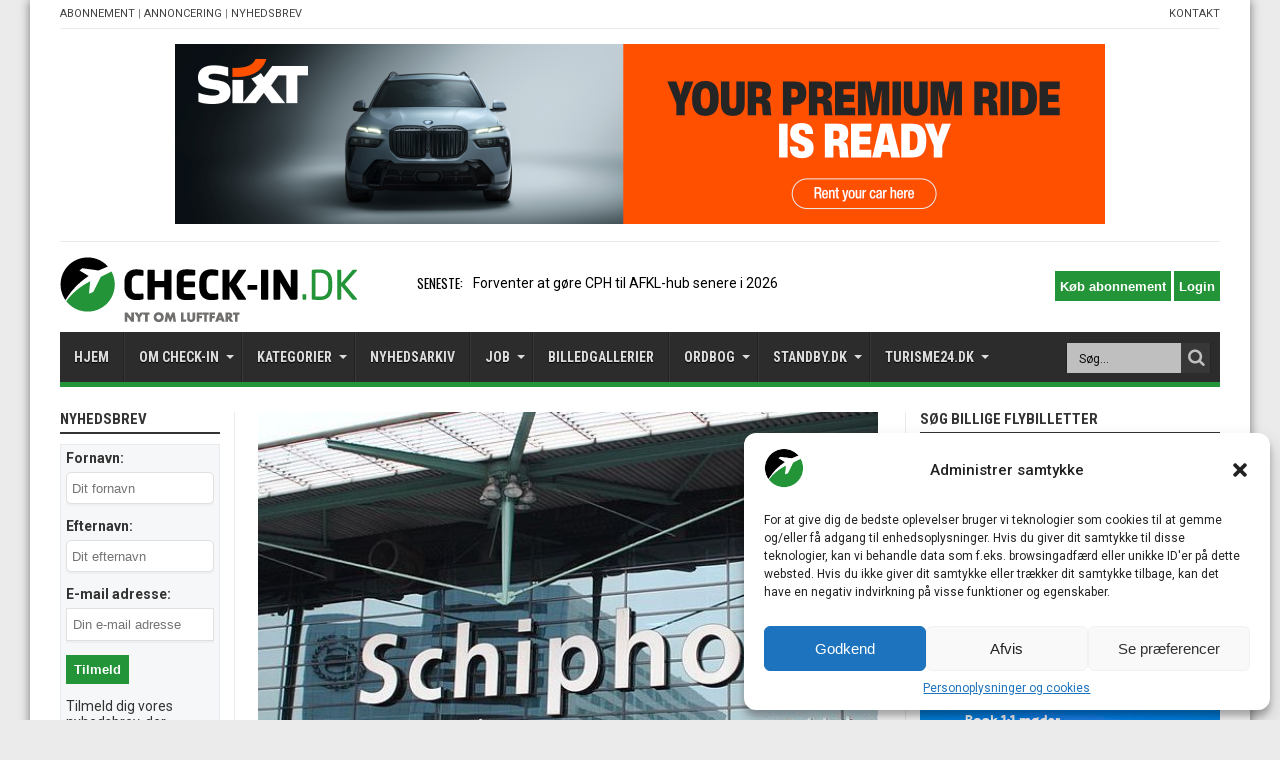

--- FILE ---
content_type: text/html; charset=UTF-8
request_url: https://check-in.dk/norwegian-aabner-langdistancebase-amsterdam/
body_size: 32465
content:
<!DOCTYPE html>
<html lang="da-DK" prefix="og: http://ogp.me/ns#">
<head>
<noscript>
  <meta http-equiv="refresh" runat="server" id="metaJSCheck" content="0;/nojs.php" />
</noscript>
<meta charset="UTF-8" />
<meta name="google-site-verification" content="4SPbRwoTjNlFFlw4FDug6amWlG29PwT5C2Hh2t5JlgY" />
<link rel="profile" href="https://gmpg.org/xfn/11" />
<link rel="pingback" href="https://check-in.dk/xmlrpc.php" />
<link rel='stylesheet' href='/wp-content/themes/jarida/style.css?ver=12032025a' type='text/css' media='all' />
<meta name='robots' content='max-image-preview:large' />

	<!-- This site is optimized with the Yoast SEO plugin v14.0.4 - https://yoast.com/wordpress/plugins/seo/ -->
	<title>Norwegian åbner langdistancebase i Amsterdam - CHECK-IN.DK</title>
	<meta name="description" content="Danmarks største medieunivers om luftfart, rejser &amp; turisme" />
	<meta name="robots" content="index, follow" />
	<meta name="googlebot" content="index, follow, max-snippet:-1, max-image-preview:large, max-video-preview:-1" />
	<meta name="bingbot" content="index, follow, max-snippet:-1, max-image-preview:large, max-video-preview:-1" />
	<link rel="canonical" href="https://check-in.dk/norwegian-aabner-langdistancebase-amsterdam/" />
	<meta property="og:locale" content="da_DK" />
	<meta property="og:type" content="article" />
	<meta property="og:title" content="Norwegian åbner langdistancebase i Amsterdam - CHECK-IN.DK" />
	<meta property="og:description" content="Danmarks største medieunivers om luftfart, rejser &amp; turisme" />
	<meta property="og:url" content="https://check-in.dk/norwegian-aabner-langdistancebase-amsterdam/" />
	<meta property="og:site_name" content="CHECK-IN.DK" />
	<meta property="article:published_time" content="2016-10-30T23:00:26+00:00" />
	<meta property="article:modified_time" content="2016-11-01T03:31:55+00:00" />
	<meta property="og:image" content="https://check-in.dk/wp-content/uploads/2016/03/amsterdamschipholairport.jpg" />
	<meta property="og:image:width" content="600" />
	<meta property="og:image:height" content="401" />
	<meta name="twitter:card" content="summary_large_image" />
	<script type="application/ld+json" class="yoast-schema-graph">{"@context":"https://schema.org","@graph":[{"@type":"Organization","@id":"https://check-in.dk/#organization","name":"Travelmedia Nordic","url":"https://check-in.dk/","sameAs":[],"logo":{"@type":"ImageObject","@id":"https://check-in.dk/#logo","inLanguage":"da-DK","url":"https://check-in.dk/wp-content/uploads/2016/03/checkindkartikel.png","width":1109,"height":598,"caption":"Travelmedia Nordic"},"image":{"@id":"https://check-in.dk/#logo"}},{"@type":"WebSite","@id":"https://check-in.dk/#website","url":"https://check-in.dk/","name":"CHECK-IN.DK","description":"Nyt om luftfart","publisher":{"@id":"https://check-in.dk/#organization"},"potentialAction":[{"@type":"SearchAction","target":"https://check-in.dk/?s={search_term_string}","query-input":"required name=search_term_string"}],"inLanguage":"da-DK"},{"@type":"ImageObject","@id":"https://check-in.dk/norwegian-aabner-langdistancebase-amsterdam/#primaryimage","inLanguage":"da-DK","url":"https://check-in.dk/wp-content/uploads/2016/03/amsterdamschipholairport.jpg","width":600,"height":401,"caption":"Amsterdam Schiphol Airport."},{"@type":"WebPage","@id":"https://check-in.dk/norwegian-aabner-langdistancebase-amsterdam/#webpage","url":"https://check-in.dk/norwegian-aabner-langdistancebase-amsterdam/","name":"Norwegian \u00e5bner langdistancebase i Amsterdam - CHECK-IN.DK","isPartOf":{"@id":"https://check-in.dk/#website"},"primaryImageOfPage":{"@id":"https://check-in.dk/norwegian-aabner-langdistancebase-amsterdam/#primaryimage"},"datePublished":"2016-10-30T23:00:26+00:00","dateModified":"2016-11-01T03:31:55+00:00","description":"Danmarks st\u00f8rste medieunivers om luftfart, rejser & turisme","inLanguage":"da-DK","potentialAction":[{"@type":"ReadAction","target":["https://check-in.dk/norwegian-aabner-langdistancebase-amsterdam/"]}]},{"@type":"Article","@id":"https://check-in.dk/norwegian-aabner-langdistancebase-amsterdam/#article","isPartOf":{"@id":"https://check-in.dk/norwegian-aabner-langdistancebase-amsterdam/#webpage"},"author":{"@id":"https://check-in.dk/#/schema/person/a42db18a83c03eacee46ddc400b7a266"},"headline":"Norwegian \u00e5bner langdistancebase i Amsterdam","datePublished":"2016-10-30T23:00:26+00:00","dateModified":"2016-11-01T03:31:55+00:00","commentCount":0,"mainEntityOfPage":{"@id":"https://check-in.dk/norwegian-aabner-langdistancebase-amsterdam/#webpage"},"publisher":{"@id":"https://check-in.dk/#organization"},"image":{"@id":"https://check-in.dk/norwegian-aabner-langdistancebase-amsterdam/#primaryimage"},"keywords":"Amsterdam Schiphol,Norwegian","articleSection":"Bagsiden","inLanguage":"da-DK","potentialAction":[{"@type":"CommentAction","name":"Comment","target":["https://check-in.dk/norwegian-aabner-langdistancebase-amsterdam/#respond"]}]},{"@type":["Person"],"@id":"https://check-in.dk/#/schema/person/a42db18a83c03eacee46ddc400b7a266","name":"Andreas Krog","image":{"@type":"ImageObject","@id":"https://check-in.dk/#personlogo","inLanguage":"da-DK","url":"https://check-in.dk/wp-content/uploads/2018/01/Andreas-Krog.jpg","caption":"Andreas Krog"},"description":"Journalist og redakt\u00f8r p\u00e5 CHECK-IN.dk fra 2012 til 2018. Tidligere kommunikationsr\u00e5dgiver i DONG Energy og TDC samt journalist og redakt\u00f8r p\u00e5 flere it-medier. Ofte brugt som ekspert i medierne."}]}</script>
	<!-- / Yoast SEO plugin. -->


<link rel='dns-prefetch' href='//cdn.rawgit.com' />
<link rel='dns-prefetch' href='//app.iteras.dk' />
<link rel='dns-prefetch' href='//fonts.googleapis.com' />
<link rel="alternate" type="application/rss+xml" title="CHECK-IN.DK &raquo; Feed" href="https://check-in.dk/feed/" />
<link rel="alternate" type="application/rss+xml" title="CHECK-IN.DK &raquo;-kommentar-feed" href="https://check-in.dk/comments/feed/" />
<link rel="alternate" type="application/rss+xml" title="CHECK-IN.DK &raquo; Norwegian åbner langdistancebase i Amsterdam-kommentar-feed" href="https://check-in.dk/norwegian-aabner-langdistancebase-amsterdam/feed/" />
<link rel='stylesheet' id='style-css-css' href='https://check-in.dk/wp-content/plugins/no-frills-prize-draw-pro/css/style.css' type='text/css' media='all' />
<link rel='stylesheet' id='wp-block-library-css' href='https://check-in.dk/wp-includes/css/dist/block-library/style.min.css' type='text/css' media='all' />
<style id='classic-theme-styles-inline-css' type='text/css'>
/*! This file is auto-generated */
.wp-block-button__link{color:#fff;background-color:#32373c;border-radius:9999px;box-shadow:none;text-decoration:none;padding:calc(.667em + 2px) calc(1.333em + 2px);font-size:1.125em}.wp-block-file__button{background:#32373c;color:#fff;text-decoration:none}
</style>
<style id='global-styles-inline-css' type='text/css'>
body{--wp--preset--color--black: #000000;--wp--preset--color--cyan-bluish-gray: #abb8c3;--wp--preset--color--white: #ffffff;--wp--preset--color--pale-pink: #f78da7;--wp--preset--color--vivid-red: #cf2e2e;--wp--preset--color--luminous-vivid-orange: #ff6900;--wp--preset--color--luminous-vivid-amber: #fcb900;--wp--preset--color--light-green-cyan: #7bdcb5;--wp--preset--color--vivid-green-cyan: #00d084;--wp--preset--color--pale-cyan-blue: #8ed1fc;--wp--preset--color--vivid-cyan-blue: #0693e3;--wp--preset--color--vivid-purple: #9b51e0;--wp--preset--gradient--vivid-cyan-blue-to-vivid-purple: linear-gradient(135deg,rgba(6,147,227,1) 0%,rgb(155,81,224) 100%);--wp--preset--gradient--light-green-cyan-to-vivid-green-cyan: linear-gradient(135deg,rgb(122,220,180) 0%,rgb(0,208,130) 100%);--wp--preset--gradient--luminous-vivid-amber-to-luminous-vivid-orange: linear-gradient(135deg,rgba(252,185,0,1) 0%,rgba(255,105,0,1) 100%);--wp--preset--gradient--luminous-vivid-orange-to-vivid-red: linear-gradient(135deg,rgba(255,105,0,1) 0%,rgb(207,46,46) 100%);--wp--preset--gradient--very-light-gray-to-cyan-bluish-gray: linear-gradient(135deg,rgb(238,238,238) 0%,rgb(169,184,195) 100%);--wp--preset--gradient--cool-to-warm-spectrum: linear-gradient(135deg,rgb(74,234,220) 0%,rgb(151,120,209) 20%,rgb(207,42,186) 40%,rgb(238,44,130) 60%,rgb(251,105,98) 80%,rgb(254,248,76) 100%);--wp--preset--gradient--blush-light-purple: linear-gradient(135deg,rgb(255,206,236) 0%,rgb(152,150,240) 100%);--wp--preset--gradient--blush-bordeaux: linear-gradient(135deg,rgb(254,205,165) 0%,rgb(254,45,45) 50%,rgb(107,0,62) 100%);--wp--preset--gradient--luminous-dusk: linear-gradient(135deg,rgb(255,203,112) 0%,rgb(199,81,192) 50%,rgb(65,88,208) 100%);--wp--preset--gradient--pale-ocean: linear-gradient(135deg,rgb(255,245,203) 0%,rgb(182,227,212) 50%,rgb(51,167,181) 100%);--wp--preset--gradient--electric-grass: linear-gradient(135deg,rgb(202,248,128) 0%,rgb(113,206,126) 100%);--wp--preset--gradient--midnight: linear-gradient(135deg,rgb(2,3,129) 0%,rgb(40,116,252) 100%);--wp--preset--font-size--small: 13px;--wp--preset--font-size--medium: 20px;--wp--preset--font-size--large: 36px;--wp--preset--font-size--x-large: 42px;--wp--preset--spacing--20: 0.44rem;--wp--preset--spacing--30: 0.67rem;--wp--preset--spacing--40: 1rem;--wp--preset--spacing--50: 1.5rem;--wp--preset--spacing--60: 2.25rem;--wp--preset--spacing--70: 3.38rem;--wp--preset--spacing--80: 5.06rem;--wp--preset--shadow--natural: 6px 6px 9px rgba(0, 0, 0, 0.2);--wp--preset--shadow--deep: 12px 12px 50px rgba(0, 0, 0, 0.4);--wp--preset--shadow--sharp: 6px 6px 0px rgba(0, 0, 0, 0.2);--wp--preset--shadow--outlined: 6px 6px 0px -3px rgba(255, 255, 255, 1), 6px 6px rgba(0, 0, 0, 1);--wp--preset--shadow--crisp: 6px 6px 0px rgba(0, 0, 0, 1);}:where(.is-layout-flex){gap: 0.5em;}:where(.is-layout-grid){gap: 0.5em;}body .is-layout-flow > .alignleft{float: left;margin-inline-start: 0;margin-inline-end: 2em;}body .is-layout-flow > .alignright{float: right;margin-inline-start: 2em;margin-inline-end: 0;}body .is-layout-flow > .aligncenter{margin-left: auto !important;margin-right: auto !important;}body .is-layout-constrained > .alignleft{float: left;margin-inline-start: 0;margin-inline-end: 2em;}body .is-layout-constrained > .alignright{float: right;margin-inline-start: 2em;margin-inline-end: 0;}body .is-layout-constrained > .aligncenter{margin-left: auto !important;margin-right: auto !important;}body .is-layout-constrained > :where(:not(.alignleft):not(.alignright):not(.alignfull)){max-width: var(--wp--style--global--content-size);margin-left: auto !important;margin-right: auto !important;}body .is-layout-constrained > .alignwide{max-width: var(--wp--style--global--wide-size);}body .is-layout-flex{display: flex;}body .is-layout-flex{flex-wrap: wrap;align-items: center;}body .is-layout-flex > *{margin: 0;}body .is-layout-grid{display: grid;}body .is-layout-grid > *{margin: 0;}:where(.wp-block-columns.is-layout-flex){gap: 2em;}:where(.wp-block-columns.is-layout-grid){gap: 2em;}:where(.wp-block-post-template.is-layout-flex){gap: 1.25em;}:where(.wp-block-post-template.is-layout-grid){gap: 1.25em;}.has-black-color{color: var(--wp--preset--color--black) !important;}.has-cyan-bluish-gray-color{color: var(--wp--preset--color--cyan-bluish-gray) !important;}.has-white-color{color: var(--wp--preset--color--white) !important;}.has-pale-pink-color{color: var(--wp--preset--color--pale-pink) !important;}.has-vivid-red-color{color: var(--wp--preset--color--vivid-red) !important;}.has-luminous-vivid-orange-color{color: var(--wp--preset--color--luminous-vivid-orange) !important;}.has-luminous-vivid-amber-color{color: var(--wp--preset--color--luminous-vivid-amber) !important;}.has-light-green-cyan-color{color: var(--wp--preset--color--light-green-cyan) !important;}.has-vivid-green-cyan-color{color: var(--wp--preset--color--vivid-green-cyan) !important;}.has-pale-cyan-blue-color{color: var(--wp--preset--color--pale-cyan-blue) !important;}.has-vivid-cyan-blue-color{color: var(--wp--preset--color--vivid-cyan-blue) !important;}.has-vivid-purple-color{color: var(--wp--preset--color--vivid-purple) !important;}.has-black-background-color{background-color: var(--wp--preset--color--black) !important;}.has-cyan-bluish-gray-background-color{background-color: var(--wp--preset--color--cyan-bluish-gray) !important;}.has-white-background-color{background-color: var(--wp--preset--color--white) !important;}.has-pale-pink-background-color{background-color: var(--wp--preset--color--pale-pink) !important;}.has-vivid-red-background-color{background-color: var(--wp--preset--color--vivid-red) !important;}.has-luminous-vivid-orange-background-color{background-color: var(--wp--preset--color--luminous-vivid-orange) !important;}.has-luminous-vivid-amber-background-color{background-color: var(--wp--preset--color--luminous-vivid-amber) !important;}.has-light-green-cyan-background-color{background-color: var(--wp--preset--color--light-green-cyan) !important;}.has-vivid-green-cyan-background-color{background-color: var(--wp--preset--color--vivid-green-cyan) !important;}.has-pale-cyan-blue-background-color{background-color: var(--wp--preset--color--pale-cyan-blue) !important;}.has-vivid-cyan-blue-background-color{background-color: var(--wp--preset--color--vivid-cyan-blue) !important;}.has-vivid-purple-background-color{background-color: var(--wp--preset--color--vivid-purple) !important;}.has-black-border-color{border-color: var(--wp--preset--color--black) !important;}.has-cyan-bluish-gray-border-color{border-color: var(--wp--preset--color--cyan-bluish-gray) !important;}.has-white-border-color{border-color: var(--wp--preset--color--white) !important;}.has-pale-pink-border-color{border-color: var(--wp--preset--color--pale-pink) !important;}.has-vivid-red-border-color{border-color: var(--wp--preset--color--vivid-red) !important;}.has-luminous-vivid-orange-border-color{border-color: var(--wp--preset--color--luminous-vivid-orange) !important;}.has-luminous-vivid-amber-border-color{border-color: var(--wp--preset--color--luminous-vivid-amber) !important;}.has-light-green-cyan-border-color{border-color: var(--wp--preset--color--light-green-cyan) !important;}.has-vivid-green-cyan-border-color{border-color: var(--wp--preset--color--vivid-green-cyan) !important;}.has-pale-cyan-blue-border-color{border-color: var(--wp--preset--color--pale-cyan-blue) !important;}.has-vivid-cyan-blue-border-color{border-color: var(--wp--preset--color--vivid-cyan-blue) !important;}.has-vivid-purple-border-color{border-color: var(--wp--preset--color--vivid-purple) !important;}.has-vivid-cyan-blue-to-vivid-purple-gradient-background{background: var(--wp--preset--gradient--vivid-cyan-blue-to-vivid-purple) !important;}.has-light-green-cyan-to-vivid-green-cyan-gradient-background{background: var(--wp--preset--gradient--light-green-cyan-to-vivid-green-cyan) !important;}.has-luminous-vivid-amber-to-luminous-vivid-orange-gradient-background{background: var(--wp--preset--gradient--luminous-vivid-amber-to-luminous-vivid-orange) !important;}.has-luminous-vivid-orange-to-vivid-red-gradient-background{background: var(--wp--preset--gradient--luminous-vivid-orange-to-vivid-red) !important;}.has-very-light-gray-to-cyan-bluish-gray-gradient-background{background: var(--wp--preset--gradient--very-light-gray-to-cyan-bluish-gray) !important;}.has-cool-to-warm-spectrum-gradient-background{background: var(--wp--preset--gradient--cool-to-warm-spectrum) !important;}.has-blush-light-purple-gradient-background{background: var(--wp--preset--gradient--blush-light-purple) !important;}.has-blush-bordeaux-gradient-background{background: var(--wp--preset--gradient--blush-bordeaux) !important;}.has-luminous-dusk-gradient-background{background: var(--wp--preset--gradient--luminous-dusk) !important;}.has-pale-ocean-gradient-background{background: var(--wp--preset--gradient--pale-ocean) !important;}.has-electric-grass-gradient-background{background: var(--wp--preset--gradient--electric-grass) !important;}.has-midnight-gradient-background{background: var(--wp--preset--gradient--midnight) !important;}.has-small-font-size{font-size: var(--wp--preset--font-size--small) !important;}.has-medium-font-size{font-size: var(--wp--preset--font-size--medium) !important;}.has-large-font-size{font-size: var(--wp--preset--font-size--large) !important;}.has-x-large-font-size{font-size: var(--wp--preset--font-size--x-large) !important;}
.wp-block-navigation a:where(:not(.wp-element-button)){color: inherit;}
:where(.wp-block-post-template.is-layout-flex){gap: 1.25em;}:where(.wp-block-post-template.is-layout-grid){gap: 1.25em;}
:where(.wp-block-columns.is-layout-flex){gap: 2em;}:where(.wp-block-columns.is-layout-grid){gap: 2em;}
.wp-block-pullquote{font-size: 1.5em;line-height: 1.6;}
</style>
<link rel='stylesheet' id='elb-css' href='https://check-in.dk/wp-content/plugins/easy-liveblogs/assets/css/easy-liveblogs.css' type='text/css' media='all' />
<link rel='stylesheet' id='foobox-free-min-css' href='https://check-in.dk/wp-content/plugins/foobox-image-lightbox/free/css/foobox.free.min.css' type='text/css' media='all' />
<link rel='stylesheet' id='dashicons-css' href='https://check-in.dk/wp-includes/css/dashicons.min.css' type='text/css' media='all' />
<link rel='stylesheet' id='post-views-counter-frontend-css' href='https://check-in.dk/wp-content/plugins/post-views-counter/css/frontend.css' type='text/css' media='all' />
<link rel='stylesheet' id='super-rss-reader-css-css' href='https://check-in.dk/wp-content/plugins/super-rss-reader/public/css/style.min.css' type='text/css' media='all' />
<link rel='stylesheet' id='th-editor-front-css' href='https://check-in.dk/wp-content/plugins/thumbnail-editor/css/editor-front.css' type='text/css' media='all' />
<link rel='stylesheet' id='hamburger.css-css' href='https://check-in.dk/wp-content/plugins/wp-responsive-menu/assets/css/wpr-hamburger.css' type='text/css' media='all' />
<link rel='stylesheet' id='wprmenu.css-css' href='https://check-in.dk/wp-content/plugins/wp-responsive-menu/assets/css/wprmenu.css' type='text/css' media='all' />
<style id='wprmenu.css-inline-css' type='text/css'>
@media only screen and ( max-width: 600px ) {html body div.wprm-wrapper {overflow: scroll;}#wprmenu_bar {background-image: url();background-size: cover ;background-repeat: repeat;}#wprmenu_bar {background-color: #239437;}html body div#mg-wprm-wrap .wpr_submit .icon.icon-search {color: #ffffff;}#wprmenu_bar .menu_title,#wprmenu_bar .wprmenu_icon_menu,#wprmenu_bar .menu_title a {color: #f2f2f2;}#wprmenu_bar .menu_title {font-size: 20px;font-weight: normal;}#mg-wprm-wrap li.menu-item a {font-size: 15px;text-transform: uppercase;font-weight: normal;}#mg-wprm-wrap li.menu-item-has-children ul.sub-menu a {font-size: 15px;text-transform: uppercase;font-weight: normal;}#mg-wprm-wrap li.current-menu-item > a {background: #ffffff;}#mg-wprm-wrap li.current-menu-item > a,#mg-wprm-wrap li.current-menu-item span.wprmenu_icon{color: #000000 !important;}#mg-wprm-wrap {background-color: #2e2e2e;}.cbp-spmenu-push-toright,.cbp-spmenu-push-toright .mm-slideout {left: 80% ;}.cbp-spmenu-push-toleft {left: -80% ;}#mg-wprm-wrap.cbp-spmenu-right,#mg-wprm-wrap.cbp-spmenu-left,#mg-wprm-wrap.cbp-spmenu-right.custom,#mg-wprm-wrap.cbp-spmenu-left.custom,.cbp-spmenu-vertical {width: 80%;max-width: 400px;}#mg-wprm-wrap ul#wprmenu_menu_ul li.menu-item a,div#mg-wprm-wrap ul li span.wprmenu_icon {color: #cfcfcf;}#mg-wprm-wrap ul#wprmenu_menu_ul li.menu-item:valid ~ a{color: #000000;}#mg-wprm-wrap ul#wprmenu_menu_ul li.menu-item a:hover {background: #239437;color: #606060 !important;}div#mg-wprm-wrap ul>li:hover>span.wprmenu_icon {color: #606060 !important;}.wprmenu_bar .hamburger-inner,.wprmenu_bar .hamburger-inner::before,.wprmenu_bar .hamburger-inner::after {background: #ffffff;}.wprmenu_bar .hamburger:hover .hamburger-inner,.wprmenu_bar .hamburger:hover .hamburger-inner::before,.wprmenu_bar .hamburger:hover .hamburger-inner::after {background: #ffffff;}div.wprmenu_bar div.hamburger{padding-right: 6px !important;}#wprmenu_menu.left {width:80%;left: -80%;right: auto;}#wprmenu_menu.right {width:80%;right: -80%;left: auto;}html body div#wprmenu_bar {height : 42px;}#mg-wprm-wrap.cbp-spmenu-left,#mg-wprm-wrap.cbp-spmenu-right,#mg-widgetmenu-wrap.cbp-spmenu-widget-left,#mg-widgetmenu-wrap.cbp-spmenu-widget-right {top: 42px !important;}.wprmenu_bar .hamburger {float: left;}.wprmenu_bar #custom_menu_icon.hamburger {top: px;left: px;float: left !important;background-color: #cccccc;}.wpr_custom_menu #custom_menu_icon {display: block;}html { padding-top: 42px !important; }#wprmenu_bar,#mg-wprm-wrap { display: block; }div#wpadminbar { position: fixed; }}
</style>
<link rel='stylesheet' id='wpr_icons-css' href='https://check-in.dk/wp-content/plugins/wp-responsive-menu/inc/assets/icons/wpr-icons.css' type='text/css' media='all' />
<link rel='stylesheet' id='cmplz-general-css' href='https://check-in.dk/wp-content/plugins/complianz-gdpr/assets/css/cookieblocker.min.css' type='text/css' media='all' />
<link rel='stylesheet' id='iteras-plugin-styles-css' href='https://check-in.dk/wp-content/plugins/iteras/public/assets/css/public.css' type='text/css' media='all' />
<!--[if IE 9]>
<link rel='stylesheet' id='iteras-plugin-styles-ie-css' href='https://check-in.dk/wp-content/plugins/iteras/public/assets/css/ie.css' type='text/css' media='all' />
<![endif]-->
<link rel='stylesheet' id='Roboto-css' href='https://fonts.googleapis.com/css?family=Roboto%3A100%2C100italic%2C300%2C300italic%2Cregular%2Citalic%2C500%2C500italic%2C700%2C700italic%2C900%2C900italic' type='text/css' media='all' />
<link rel='stylesheet' id='Roboto+Condensed-css' href='https://fonts.googleapis.com/css?family=Roboto+Condensed%3A300%2C300italic%2Cregular%2Citalic%2C700%2C700italic' type='text/css' media='all' />
<link rel='stylesheet' id='Oswald-css' href='https://fonts.googleapis.com/css?family=Oswald%3Aregular%2C700' type='text/css' media='all' />
<link rel='stylesheet' id='nelio-content-premium-series-default-css-css' href='https://check-in.dk/wp-content/plugins/nelio-content-premium/includes/features/series/default.css' type='text/css' media='all' />
<link rel='stylesheet' id='mc4wp-form-basic-css' href='https://check-in.dk/wp-content/plugins/mailchimp-for-wp/assets/css/form-basic.min.css' type='text/css' media='all' />
<script type="text/javascript" id="monsterinsights-frontend-script-js-extra">
/* <![CDATA[ */
var monsterinsights_frontend = {"js_events_tracking":"true","download_extensions":"doc,pdf,ppt,zip,xls,docx,pptx,xlsx","inbound_paths":"[]","home_url":"https:\/\/check-in.dk","hash_tracking":"false"};
/* ]]> */
</script>
<script type="text/javascript" src="https://check-in.dk/wp-content/plugins/google-analytics-for-wordpress/assets/js/frontend.min.js" id="monsterinsights-frontend-script-js"></script>
<script type="text/javascript" src="https://check-in.dk/wp-includes/js/jquery/jquery.js" id="jquery-core-js"></script>
<script type="text/javascript" src="https://check-in.dk/wp-includes/js/jquery/jquery-migrate.min.js" id="jquery-migrate-js"></script>
<script type="text/javascript" id="elb-js-extra">
/* <![CDATA[ */
var elb = {"ajax_url":"https:\/\/check-in.dk\/wp-admin\/admin-ajax.php","interval":"300","status":"","liveblog":"26657","new_post_msg":"There is %s update.","new_posts_msg":"There are %s updates.","now_more_posts":"That's it."};
/* ]]> */
</script>
<script type="text/javascript" src="https://check-in.dk/wp-content/plugins/easy-liveblogs/assets/js/easy-liveblogs.js" id="elb-js"></script>
<script type="text/javascript" src="https://check-in.dk/wp-content/plugins/super-rss-reader/public/js/script.min.js" id="super-rss-reader-js-js"></script>
<script type="text/javascript" src="https://cdn.rawgit.com/vaakash/jquery-easy-ticker/92e6e76c/jquery.easy-ticker.min.js" id="jquery-easy-ticker-js-js"></script>
<script type="text/javascript" src="https://check-in.dk/wp-content/plugins/wp-responsive-menu/assets/js/modernizr.custom.js" id="modernizr-js"></script>
<script type="text/javascript" src="https://check-in.dk/wp-content/plugins/wp-responsive-menu/assets/js/jquery.touchSwipe.min.js" id="touchSwipe-js"></script>
<script type="text/javascript" id="wprmenu.js-js-extra">
/* <![CDATA[ */
var wprmenu = {"zooming":"","from_width":"600","push_width":"400","menu_width":"80","parent_click":"","swipe":"","enable_overlay":""};
/* ]]> */
</script>
<script type="text/javascript" src="https://check-in.dk/wp-content/plugins/wp-responsive-menu/assets/js/wprmenu.js" id="wprmenu.js-js"></script>
<script type="text/javascript" src="https://app.iteras.dk/static/api/iteras.js" id="iteras-api-script-js"></script>
<script type="text/javascript" src="https://check-in.dk/wp-content/plugins/iteras/public/assets/js/truncate.js" id="iteras-plugin-script-truncate-js"></script>
<script type="text/javascript" src="https://check-in.dk/wp-content/plugins/iteras/public/assets/js/box.js?v=1" id="iteras-plugin-script-box-js"></script>
<script type="text/javascript" id="foobox-free-min-js-before">
/* <![CDATA[ */
/* Run FooBox FREE (v2.7.34) */
var FOOBOX = window.FOOBOX = {
	ready: true,
	disableOthers: false,
	o: {wordpress: { enabled: true }, captions: { dataTitle: ["captionTitle","title"], dataDesc: ["captionDesc","description"] }, rel: '', excludes:'.fbx-link,.nofoobox,.nolightbox,a[href*="pinterest.com/pin/create/button/"]', affiliate : { enabled: false }, error: "Could not load the item"},
	selectors: [
		".foogallery-container.foogallery-lightbox-foobox", ".foogallery-container.foogallery-lightbox-foobox-free", ".foobox"
	],
	pre: function( $ ){
		// Custom JavaScript (Pre)
		
	},
	post: function( $ ){
		// Custom JavaScript (Post)
		
		// Custom Captions Code
		
	},
	custom: function( $ ){
		// Custom Extra JS
		
	}
};
/* ]]> */
</script>
<script type="text/javascript" src="https://check-in.dk/wp-content/plugins/foobox-image-lightbox/free/js/foobox.free.min.js" id="foobox-free-min-js"></script>
<link rel="https://api.w.org/" href="https://check-in.dk/wp-json/" /><link rel="alternate" type="application/json" href="https://check-in.dk/wp-json/wp/v2/posts/26657" /><link rel="EditURI" type="application/rsd+xml" title="RSD" href="https://check-in.dk/xmlrpc.php?rsd" />
<meta name="generator" content="WordPress 6.4.7" />
<link rel='shortlink' href='https://check-in.dk/?p=26657' />
<link rel="alternate" type="application/json+oembed" href="https://check-in.dk/wp-json/oembed/1.0/embed?url=https%3A%2F%2Fcheck-in.dk%2Fnorwegian-aabner-langdistancebase-amsterdam%2F" />
<link rel="alternate" type="text/xml+oembed" href="https://check-in.dk/wp-json/oembed/1.0/embed?url=https%3A%2F%2Fcheck-in.dk%2Fnorwegian-aabner-langdistancebase-amsterdam%2F&#038;format=xml" />

<!-- This site is using AdRotate v5.6.3 Professional to display their advertisements - https://ajdg.solutions/products/adrotate-for-wordpress/ -->
<!-- AdRotate CSS -->
<style type="text/css" media="screen">
	.g { margin:0px; padding:0px; overflow:hidden; line-height:1; zoom:1; }
	.g img { height:auto; }
	.g-col { position:relative; float:left; }
	.g-col:first-child { margin-left: 0; }
	.g-col:last-child { margin-right: 0; }
	@media only screen and (max-width: 480px) {
		.g-col, .g-dyn, .g-single { width:100%; margin-left:0; margin-right:0; }
	}
</style>
<!-- /AdRotate CSS -->

<!-- <meta name="NextGEN" version="3.2.21" /> -->
			<style>.cmplz-hidden {
					display: none !important;
				}</style><link rel="shortcut icon" href="https://check-in.dk/wp-content/uploads/2023/01/check-in_favicon_white.png" title="Favicon" /><meta property="og:title" content="Norwegian åbner langdistancebase i Amsterdam"/>
<meta property="og:type" content="article"/>
<meta property="og:description" content="Norwegian åbner i løbet af 2017 en base for langdistanceflyvninger i Amsterdams Schiphol-lufthavn. S"/>
<meta property="og:url" content="https://check-in.dk/norwegian-aabner-langdistancebase-amsterdam/"/>
<meta property="og:site_name" content="CHECK-IN.DK"/>
<meta property="og:image" content="https://check-in.dk/wp-content/uploads/2016/03/amsterdamschipholairport-600x330.jpg" />
<!--[if IE]>
<script type="text/javascript">jQuery(document).ready(function (){ jQuery(".menu-item").has("ul").children("a").attr("aria-haspopup", "true");});</script>
<![endif]-->
<!--[if lt IE 9]>
<script src="https://check-in.dk/wp-content/themes/jarida/js/html5.js"></script>
<script src="https://check-in.dk/wp-content/themes/jarida/js/selectivizr-min.js"></script>
<![endif]-->
<!--[if IE 8]>
<link rel="stylesheet" type="text/css" media="all" href="https://check-in.dk/wp-content/themes/jarida/css/ie8.css" />
<![endif]-->
<meta http-equiv="X-UA-Compatible" content="IE=edge,chrome=1" />
<meta name="viewport" content="width=device-width, initial-scale=1, maximum-scale=1, user-scalable=no" />
<style type="text/css" media="screen"> 

body{background:#ebebeb;}
.background-cover{
	background-color:#ebebeb !important;
	}

body{
	font-family: 'Roboto';
	font-size : 14px !important;
}

#main-nav, #main-nav ul li a{
	font-family: 'Roboto Condensed';
	font-size : 14px !important;
	font-weight: bold !important;
}

.post-title{
	font-family: 'Roboto';
	font-size : 20px !important;
	font-weight: bold !important;
}

h2.post-box-title, h2.post-box-title a{
	font-family: 'Roboto';
	font-size : 20px !important;
	font-weight: bold !important;
}

h3.post-box-title, h3.post-box-title a{
	font-size : 14px !important;
}

.ei-title h2 , .slider-caption h2 a, .content .slider-caption h2 a, .slider-caption h2, .content .slider-caption h2, .content .ei-title h2{
	font-family: 'Roboto';
	font-size : 26px !important;
	font-weight: bold !important;
}

.widget-top h4, .widget-top h4 a{
	font-family: 'Roboto Condensed';
	font-size : 15px !important;
	font-weight: bold !important;
}

.footer-widget-top h4, .footer-widget-top h4 a{
	font-family: 'Roboto Condensed';
	font-size : 15px !important;
}

h2.cat-box-title, h2.cat-box-title a, .block-head h3, #respond h3, #comments-title, h2.review-box-header  {
	font-family: 'Roboto Condensed';
	font-size : 15px !important;
}

body.single .post .entry a, body.page .post .entry a {
	color: #000000;	}


</style> 
<link rel="apple-touch-icon-precomposed" sizes="144x144" href="https://check-in.dk/wp-content/uploads/2023/01/check-in_favicon_white.png" />
<link rel="apple-touch-icon-precomposed" sizes="120x120" href="https://check-in.dk/wp-content/uploads/2023/01/check-in_favicon_white.png" />
<link rel="apple-touch-icon-precomposed" sizes="72x72" href="https://check-in.dk/wp-content/uploads/2023/01/check-in_favicon_white.png" />
<link rel="apple-touch-icon-precomposed" href="https://check-in.dk/wp-content/uploads/2023/01/check-in_favicon_white.png" />
<!-- Google tag (gtag.js) -->
<script async src="https://www.googletagmanager.com/gtag/js?id=G-TGCL0NWPNP"></script>
<script>
  window.dataLayer = window.dataLayer || [];
  function gtag(){dataLayer.push(arguments);}
  gtag('js', new Date());

  gtag('config', 'G-TGCL0NWPNP');
</script>

<script data-ad-client="ca-pub-5546595536216149" async src="https://pagead2.googlesyndication.com/pagead/js/adsbygoogle.js"></script>

<!-- Google tag (gtag.js) -->
<script async src="https://www.googletagmanager.com/gtag/js?id=UA-9198034-5"></script>
<script>
  window.dataLayer = window.dataLayer || [];
  function gtag(){dataLayer.push(arguments);}
  gtag('js', new Date());

  gtag('config', 'UA-9198034-5');
</script>


<!-- <sc__ript type='text/javascript' src='https://www.check-in.dk/wp-content/plugins/fb-recent-comments-widget/js/jquery.timeago.js?ver=1.2'></script>
<sc__ript type='text/javascript' src='https://www.check-in.dk/wp-content/plugins/fb-recent-comments-widget/js/js.js?ver=1.2'></script> -->

<link rel='stylesheet' id='customStyleSheet-css'  href='/wp-content/themes/jarida/custom.css?ver=17032025b' type='text/css' media='all' />
<style>
@media only screen and (max-width: 767px)
{
.widget{padding-top:10px;}
}
</style>
<link rel='stylesheet' id='animated-css' href='https://check-in.dk/wp-content/plugins/like-box/includes/style/effects.css' type='text/css' media='all' />
<link rel='stylesheet' id='front_end_like_box-css' href='https://check-in.dk/wp-content/plugins/like-box/includes/style/style.css' type='text/css' media='all' />
<link rel='stylesheet' id='thickbox-css' href='https://check-in.dk/wp-includes/js/thickbox/thickbox.css' type='text/css' media='all' />
<link rel='stylesheet' id='disqus-latest-comments-css-css' href='https://check-in.dk/wp-content/plugins/disqus-latest-comments/css/disqus-latest-comments-css.min.css' type='text/css' media='all' />
</head>
<!-- Custom Javascript -->
<script type="text/javascript">
var prefix = 'mobileid-';
var id = 1;
function _assign_ids()
{
	jQuery('.content > div,.content > section').each(function()
	{
		jQuery(this).addClass(prefix + id);
		id++;
	});
	jQuery('.sidebar > div').each(function()
	{
		jQuery(this).addClass(prefix + id);
		id++;
	});
	jQuery('.sidebar-narrow > div').each(function()
	{
		jQuery(this).addClass(prefix + id);
		id++;
	});
}
function _move_mobile()
{
	var order = [
		1, 2, 3, 4, 6, 7, 8, 9, // 7 top nyheder
		30, 31, // jobmarked
		28, // travel market ad,
		12, 14, 15, 16, 17, 18, 19, // 6 første kategorier
		29, // banner 1
		20, 21, 22, 23, 24, 25, 26, 27, // 6 sidste kategorier
		33, // banner 2
		42, 43, // nyt om turisme
		44, 45, // nyt om rejser
		32, // seneste kommentarer
		35, // mest læste
		36, 37, // seneste anmeldelser
		46, 47, // gallerier
		38, // emnearkiv
		39, // nyhedsbrev
	];
	
	var target = jQuery('<div>');
	
	for(var i = 0; i < order.length; i++)
	{
		var src = jQuery('.' + prefix + order[i]);
		//console.log(sr);
		target.append(src[0].outerHTML);
		src.remove();
	}
	
	jQuery('.content').html(target.html());
	
	var remove = [
		40, // seneste nyheder
		49, // annonce nr ?
		10, // udvalgte jobs slider
		34, // annonce nr ?
	];
	
	for(var i = 0; i < remove.length; i++)
	{
		var src = jQuery('.' + prefix + remove[i]);
		src.remove();
	}
	
	return;
	
	var b = jQuery('#banner6');
	
	if(b.length)
	{
		b.parents('.widget.ajdg_grpwidgets').hide();
	}
	
	b = jQuery('#banner7');
	
	if(b.length)
	{
		b.parents('.widget.ajdg_grpwidgets').hide();
	}
	
	// Banner 1 mellem sektion 2 og 3.
	var c = jQuery('#ajdg_grpwidgets-4');
	jQuery('#seneste-nyheder-kategorier').parent().nextAll('.cat-box').eq(5).after(c[0].outerHTML);
	c.remove();
	
	// Job (+ link) op under sektioner.
	c = jQuery('#categort-posts-widget-3');
	jQuery('#seneste-nyheder-kategorier').parent().nextAll('.cat-box').last().after(c[0].outerHTML);
	c.remove();
	c = jQuery('#text-html-widget-21');
	jQuery('#categort-posts-widget-3').after(c[0].outerHTML);
	c.remove();
	
	// Banner 2 op under jobs (som lige er flyttet).
	c = jQuery('#ajdg_grpwidgets-5');
	jQuery('#text-html-widget-21').after(c[0].outerHTML);
	c.remove();
	
	// Seneste nyheder op under banner 2.
	c = jQuery('#categort-posts-widget-6');
	jQuery('#ajdg_grpwidgets-5').after(c[0].outerHTML);
	c.remove();
	
	// Nyt om rejser op under seneste nyheder.
	c = jQuery('#custom_html-5');
	jQuery('#categort-posts-widget-6').after(c[0].outerHTML);
	c.remove();
	c = jQuery('#better_rss_widget-4');
	jQuery('#custom_html-5').after(c[0].outerHTML);
	c.remove();
	
	// Seneste kommentarer op under nyt om turisme.
	c = jQuery('#text-html-widget-46');
	jQuery('#better_rss_widget-5').after(c[0].outerHTML);
	c.remove();
	
	// Banner 3 op under seneste kommentarer.
	/*c = jQuery('#ajdg_grpwidgets-16');
	if(c.length)
	{
		jQuery('#text-html-widget-32').after(c[0].outerHTML);
		c.remove();
	}*/
	
	// Gallerier under seneste anmeldelser.
	c = jQuery('#custom_html-7');
	jQuery('#categort-posts-widget-4').after(c[0].outerHTML);
	c.remove();
	c = jQuery('#custom_html-8');
	jQuery('#text-html-widget-45').after(c[0].outerHTML);
	c.remove();
	
	// Seneste anmeldelser link.
	c = jQuery('#text-html-widget-26');
	jQuery('#categort-posts-widget-4').after(c[0].outerHTML);
	c.remove();
	
	// Nyhedsbrev efter emnearkiv.
	c = jQuery('#mc4wp_form_widget-3');
	jQuery('#categorizedtagcloudwidget-2').after(c[0].outerHTML);
	c.remove();
	
	// TM søgeboks under kort nyt.
	c = jQuery('#ajdg_bnnrwidgets-3');
	jQuery('#home-liveblog').after(c[0].outerHTML);
	c.remove();
}
// SJJ 20170215: Remove border when there is no sponsor articles.
jQuery(document).ready(function()
{
  if (jQuery('.recent-box .recent-post1 .post-box-title').length > 0) {
     // true
  } else {
     // false
     jQuery( ".cat-box.recent-box" ).hide();
  }
});

// SJJ 20160511: Because wrapper are fixed size 1280px, the viewport are smaller on an ipad (2014px).
if( /iPad/i.test(navigator.userAgent) ) {
 jQuery('meta[name=viewport]').attr('content','width=device-width, initial-scale=0.625, user-scalable=yes');
}

// SJJ 20160330: Move Job list into the content field on mobile
/*jQuery(window).resize(function() {
  if (jQuery(window).width() <= 767) {
    //jQuery(".content #categort-posts-widget-3").css("display","block");
    //jQuery("#categort-posts-widget-3").appendTo("#text-html-widget-10");
    //jQuery("#text-html-widget-21").appendTo("#text-html-widget-10");
    
    jQuery(".content #categort-posts-widget-3").css("display","block");
    jQuery("#categort-posts-widget-3").appendTo("#text-html-widget-10"); // Rightbar jobmarked
    jQuery("#text-html-widget-21").appendTo("#text-html-widget-10");
    
    jQuery("#ajdg_grpwidgets-4").insertBefore("#text-html-widget-10"); // Rightbar ad1
    jQuery("#ajdg_grpwidgets-5").insertAfter("#text-html-widget-10"); // Rightbar ad2
    //jQuery("#adrotate_widgets-15").insertBefore("#seneste-nyheder-kategorier"); // Sï¿½g billige flybiletter
    jQuery("#ajdg_bnnrwidgets-2").insertBefore("#seneste-nyheder-kategorier"); // Sï¿½g billige flybiletter on sub pages  
    jQuery("#ajdg_bnnrwidgets-3").insertBefore("#seneste-nyheder-kategorier"); // Sï¿½g billige flybiletter on frontpage
    jQuery("#ad-middle-left").insertAfter(".tie-cat-74"); // Banner midt (venstre)
    jQuery("#ad-middle-right").insertAfter(".tie-cat-103"); // Banner midt (hï¿½jre)
    jQuery(".widget_mc4wp_form_widget").insertAfter("#text-html-widget-30"); // Newsletter (Dev)
    jQuery(".widget_mc4wp_form_widget").insertAfter(".widget_categorizedtagcloudwidget"); // Newsletter (Live)
  } else {
    jQuery(".content #categort-posts-widget-3").css("display","none");
  }
});*/
</script>
<body id="top" class="post-template-default single single-post postid-26657 single-format-standard">

	<div class="background-cover"></div>
	<div class="wrapper">


		<div class="container">	
		<header id="theme-header">
		<div class="header-content fade-in animated1">
      <div class="ads-top">					<div style="height:25px;"><div style="float:left; text-transform: uppercase; font-size:11px; color:#888; line-height:22px;"><a href="/abonnement">ABONNEMENT</a> | <a href="/annoncering">ANNONCERING</a> | <a href="/nyhedsbrev">NYHEDSBREV</a></div><div style="float:right;text-transform: uppercase; font-size:11px; color:#888; line-height:22px;"><a href="/kontakt-os">KONTAKT</a></div></div>
<hr size="1" noshade style="border-top:1px solid #eaeaea; margin-bottom:15px;">
<center>
<div style="max-width:930px;" style="text-align:center"><div class="g g-2"><div class="g-single a-385"><a class="gofollow" data-track="Mzg1LDIsMSw2MA==" href="https://www.sixt.dk/?utm_source=Artikel&utm_medium=Artikel&utm_campaign=+20251006Artikel&am%E2%80%A6<a class="gofollow" data-track="Mzg1LDIsMSw2MA==" href="https://ajdg.solutions/" target="_blank"><img src="https://check-in.dk/wp-content/uploads/2026/01/SIXT-93x180_Airtravel-banners_3.png" /></a></div></div>
</div></center>
<hr size="1" noshade style="border-top:1px solid #eaeaea; margin-top:15px; margin-bottom:15px;">				</div>  
      <!-- Logo -->
                  <div class="logo">
            <h2>                                  <a title="CHECK-IN.DK" href="https://check-in.dk/">
                <img src="https://check-in.dk/wp-content/uploads/2023/01/check-in_primaer_2023_-H65px.png" alt="CHECK-IN.DK" /><strong>CHECK-IN.DK Nyt om luftfart</strong>
              </a>
                  </h2>            </div><!-- .logo /-->
            <!-- /Logo -->
        

    <!-- .top-menu -->	
          <div class="top-nav fade-in animated1 head_brnews">
        <div class="container">
          
        <span id="login-ajax-box"></span>
        
        <!--
          <div class="search-block">
            <form method="get" id="searchform" action="https://check-in.dk/">
              <button class="search-button" type="submit" value="Søg"></button>	
              <input type="text" id="s" name="s" value="Søg..." onfocus="if (this.value == 'Søg...') {this.value = '';}" onblur="if (this.value == '') {this.value = 'Søg...';}"  />
            </form>
          </div>
          -->
          <!-- .search-block /-->

          	
	<div class="breaking-news">
		<span>Seneste:</span>
				
					<ul>
							<li><a href="https://check-in.dk/forventer-at-goere-cph-til-afkl-hub-senere-i-2026/" title="Forventer at gøre CPH til AFKL-hub senere i 2026">Forventer at gøre CPH til AFKL-hub senere i 2026</a></li>
							<li><a href="https://check-in.dk/ny-rekord-over-450-000-passagerer-i-vagar/" title="Ny rekord: Over 450.000 passagerer i Vágar">Ny rekord: Over 450.000 passagerer i Vágar</a></li>
							<li><a href="https://check-in.dk/norwegian-og-flere-selskaber-aflyser-dubai-afgange/" title="Norwegian og flere selskaber aflyser Dubai-afgange (opd.)">Norwegian og flere selskaber aflyser Dubai-afgange (opd.)</a></li>
							<li><a href="https://check-in.dk/aldrig-har-flere-passagerer-rejst-fra-danske-lufthavne/" title="Aldrig har flere passagerer rejst fra danske lufthavne">Aldrig har flere passagerer rejst fra danske lufthavne</a></li>
							<li><a href="https://check-in.dk/ekstra-air-force-one-kan-vaere-klar-til-sommer/" title="Ekstra Air Force One kan være klar til sommer">Ekstra Air Force One kan være klar til sommer</a></li>
							<li><a href="https://check-in.dk/ryanairs-kvartalsoverskud-falder-med-22-procent/" title="Ryanairs kvartalsoverskud falder med 22 procent">Ryanairs kvartalsoverskud falder med 22 procent</a></li>
							<li><a href="https://check-in.dk/splinternyt-sas-fly-maatte-vende-om-over-groenland/" title="Splinternyt SAS-fly måtte vende om over Grønland">Splinternyt SAS-fly måtte vende om over Grønland</a></li>
							<li><a href="https://check-in.dk/rusland-henter-pensionerede-fly-tilbage/" title="Rusland henter pensionerede fly tilbage">Rusland henter pensionerede fly tilbage</a></li>
							<li><a href="https://check-in.dk/lufthansa-landechef-overrasket-over-position-i-cph/" title="Lufthansa-landechef: Overrasket over position i CPH">Lufthansa-landechef: Overrasket over position i CPH</a></li>
							<li><a href="https://check-in.dk/ny-finger-i-munchen-lufthavn-goeres-klar-til-passagererne/" title="Ny finger i München Lufthavn gøres klar til passagererne">Ny finger i München Lufthavn gøres klar til passagererne</a></li>
						</ul>
					
						<script type="text/javascript">
			jQuery(document).ready(function(){
								createTicker(); 
							});
		</script>
	</div> <!-- .breaking-news -->                    
        </div>
      </div><!-- .top-menu /-->
      		

		</div>
		<div class="clear"></div>
									<nav id="main-nav" class="fade-in animated2">
				<div class="container">				
				<div class="main-menu"><ul id="menu-main" class="menu"><li id="menu-item-965" class="menu-item  menu-item-type-custom  menu-item-object-custom"><a href="/">Hjem</a></li>
<li id="menu-item-1005" class="menu-item  menu-item-type-custom  menu-item-object-custom  menu-item-has-children"><a href="#">Om CHECK-IN</a>
<ul class="sub-menu">
	<li id="menu-item-42698" class="menu-item  menu-item-type-post_type  menu-item-object-page"><a href="https://check-in.dk/abonnement/">Abonnement</a></li>
	<li id="menu-item-42699" class="menu-item  menu-item-type-post_type  menu-item-object-page"><a href="https://check-in.dk/selvbetjening/">Selvbetjening</a></li>
	<li id="menu-item-993" class="menu-item  menu-item-type-post_type  menu-item-object-page"><a href="https://check-in.dk/om-check-in-dk/copyright/">Copyright</a></li>
	<li id="menu-item-1723" class="menu-item  menu-item-type-post_type  menu-item-object-page  menu-item-has-children"><a href="https://check-in.dk/annoncering/">Media kit</a>
	<ul class="sub-menu">
		<li id="menu-item-17373" class="menu-item  menu-item-type-post_type  menu-item-object-page"><a href="https://check-in.dk/annoncering/">Annoncering</a></li>
		<li id="menu-item-17372" class="menu-item  menu-item-type-post_type  menu-item-object-page"><a href="https://check-in.dk/annoncering/media-kit/">Media Kit</a></li>
	</ul> <!--End Sub Menu -->
</li>
	<li id="menu-item-52898" class="menu-item  menu-item-type-post_type  menu-item-object-page"><a href="https://check-in.dk/nyhedsbrev/">Nyhedsbrev</a></li>
	<li id="menu-item-1003" class="menu-item  menu-item-type-post_type  menu-item-object-page"><a href="https://check-in.dk/om-check-in-dk/personoplysninger/">Personoplysninger og cookies</a></li>
	<li id="menu-item-1002" class="menu-item  menu-item-type-post_type  menu-item-object-page"><a href="https://check-in.dk/om-check-in-dk/debatregler/">Debatregler</a></li>
	<li id="menu-item-18498" class="menu-item  menu-item-type-post_type  menu-item-object-page"><a href="https://check-in.dk/om-check-in-dk/kontakt-os/">Kontakt</a></li>
</ul> <!--End Sub Menu -->
</li>
<li id="menu-item-1720" class="menu-item  menu-item-type-custom  menu-item-object-custom  menu-item-has-children"><a href="#">Kategorier</a>
<ul class="sub-menu">
	<li id="menu-item-1817" class="menu-item  menu-item-type-taxonomy  menu-item-object-category"><a href="https://check-in.dk/category/nyhedskategorier/anmeldelser/">Anmeldelser</a></li>
	<li id="menu-item-1818" class="menu-item  menu-item-type-taxonomy  menu-item-object-category"><a href="https://check-in.dk/category/nyhedskategorier/arbejdsmarked/">Arbejdsmarked</a></li>
	<li id="menu-item-1819" class="menu-item  menu-item-type-taxonomy  menu-item-object-category  current-post-ancestor  current-menu-parent  current-post-parent"><a href="https://check-in.dk/category/nyhedskategorier/bagsiden/">Bagsiden</a></li>
	<li id="menu-item-188599" class="menu-item  menu-item-type-taxonomy  menu-item-object-category"><a href="https://check-in.dk/category/nyhedskategorier/debat/">Debat</a></li>
	<li id="menu-item-1821" class="menu-item  menu-item-type-taxonomy  menu-item-object-category"><a href="https://check-in.dk/category/nyhedskategorier/flyordrer/">Flådenyt</a></li>
	<li id="menu-item-1822" class="menu-item  menu-item-type-taxonomy  menu-item-object-category"><a href="https://check-in.dk/category/nyhedskategorier/haendelser/">Hændelser</a></li>
	<li id="menu-item-69974" class="menu-item  menu-item-type-taxonomy  menu-item-object-category"><a href="https://check-in.dk/category/nyhedskategorier/klima/">Klima</a></li>
	<li id="menu-item-1823" class="menu-item  menu-item-type-taxonomy  menu-item-object-category"><a href="https://check-in.dk/category/nyhedskategorier/navnenyt/">Navnenyt</a></li>
	<li id="menu-item-86794" class="menu-item  menu-item-type-taxonomy  menu-item-object-category"><a href="https://check-in.dk/category/plus/">PLUS</a></li>
	<li id="menu-item-1824" class="menu-item  menu-item-type-taxonomy  menu-item-object-category"><a href="https://check-in.dk/category/nyhedskategorier/politik/">Politik</a></li>
	<li id="menu-item-1825" class="menu-item  menu-item-type-taxonomy  menu-item-object-category"><a href="https://check-in.dk/category/nyhedskategorier/produkter/">Produkter</a></li>
	<li id="menu-item-1826" class="menu-item  menu-item-type-taxonomy  menu-item-object-category"><a href="https://check-in.dk/category/nyhedskategorier/ruter/">Ruter</a></li>
	<li id="menu-item-1827" class="menu-item  menu-item-type-taxonomy  menu-item-object-category"><a href="https://check-in.dk/category/nyhedskategorier/teknologi/">Teknologi</a></li>
	<li id="menu-item-1828" class="menu-item  menu-item-type-taxonomy  menu-item-object-category"><a href="https://check-in.dk/category/nyhedskategorier/trafikforstyrrelser/">Trafikinformation</a></li>
	<li id="menu-item-1829" class="menu-item  menu-item-type-taxonomy  menu-item-object-category"><a href="https://check-in.dk/category/nyhedskategorier/trafiktal/">Trafiktal</a></li>
	<li id="menu-item-1830" class="menu-item  menu-item-type-taxonomy  menu-item-object-category"><a href="https://check-in.dk/category/nyhedskategorier/oekonomi/">Økonomi</a></li>
</ul> <!--End Sub Menu -->
</li>
<li id="menu-item-969" class="menu-item  menu-item-type-post_type  menu-item-object-page"><a href="https://check-in.dk/nyhedsarkiv/">NYHEDSARKIV</a></li>
<li id="menu-item-59733" class="menu-item  menu-item-type-taxonomy  menu-item-object-category  menu-item-has-children"><a href="https://check-in.dk/category/job/">Job</a>
<ul class="sub-menu">
	<li id="menu-item-125136" class="menu-item  menu-item-type-post_type  menu-item-object-page"><a href="https://check-in.dk/jobannoncering/">Jobannoncering</a></li>
</ul> <!--End Sub Menu -->
</li>
<li id="menu-item-18734" class="menu-item  menu-item-type-post_type  menu-item-object-page"><a href="https://check-in.dk/billedgallerier/">BILLEDGALLERIER</a></li>
<li id="menu-item-1037" class="menu-item  menu-item-type-custom  menu-item-object-custom  menu-item-has-children"><a href="#">Ordbog</a>
<ul class="sub-menu">
	<li id="menu-item-1043" class="menu-item  menu-item-type-post_type  menu-item-object-page"><a href="https://check-in.dk/ordbog/a/">A – B – C – D – E</a></li>
	<li id="menu-item-1114" class="menu-item  menu-item-type-post_type  menu-item-object-page"><a href="https://check-in.dk/ordbog/f/">F – G – H – I – J</a></li>
	<li id="menu-item-43938" class="menu-item  menu-item-type-post_type  menu-item-object-page"><a href="https://check-in.dk/ordbog/k/">K – L – M – N – O</a></li>
	<li id="menu-item-1123" class="menu-item  menu-item-type-post_type  menu-item-object-page"><a href="https://check-in.dk/ordbog/p/">P – Q – R – S – T</a></li>
	<li id="menu-item-1146" class="menu-item  menu-item-type-post_type  menu-item-object-page"><a href="https://check-in.dk/ordbog/u/">U – V – W</a></li>
	<li id="menu-item-1143" class="menu-item  menu-item-type-post_type  menu-item-object-page"><a href="https://check-in.dk/ordbog/x-y-z/">X – Y – Z</a></li>
</ul> <!--End Sub Menu -->
</li>
<li id="menu-item-73627" class="menu-item  menu-item-type-custom  menu-item-object-custom  menu-item-has-children"><a href="https://standby.dk">standby.dk</a>
<ul class="sub-menu">
	<li id="menu-item-73628" class="menu-item  menu-item-type-custom  menu-item-object-custom"><a href="https://standby.dk/category/7-eren/">7&#8217;eren</a></li>
	<li id="menu-item-73629" class="menu-item  menu-item-type-custom  menu-item-object-custom"><a href="https://standby.dk/category/nyhedskategorier/anmeldelser/">anmeldelser</a></li>
	<li id="menu-item-73630" class="menu-item  menu-item-type-custom  menu-item-object-custom"><a href="https://standby.dk/category/nyhedskategorier/bagsiden/">bagsiden</a></li>
	<li id="menu-item-73631" class="menu-item  menu-item-type-custom  menu-item-object-custom"><a href="https://standby.dk/category/nyhedskategorier/biludlejning/">biludlejning</a></li>
	<li id="menu-item-73632" class="menu-item  menu-item-type-custom  menu-item-object-custom"><a href="https://standby.dk/category/nyhedskategorier/erhvervsrejser/">erhvervsrejser</a></li>
	<li id="menu-item-73633" class="menu-item  menu-item-type-custom  menu-item-object-custom"><a href="https://standby.dk/category/nyhedskategorier/hoteller/">hoteller</a></li>
	<li id="menu-item-73634" class="menu-item  menu-item-type-custom  menu-item-object-custom"><a href="https://standby.dk/category/nyhedskategorier/jernbane/">jernbane</a></li>
	<li id="menu-item-73635" class="menu-item  menu-item-type-custom  menu-item-object-custom"><a href="https://standby.dk/category/nyhedskategorier/klumme/">klumme</a></li>
	<li id="menu-item-73636" class="menu-item  menu-item-type-custom  menu-item-object-custom"><a href="https://standby.dk/category/nyhedskategorier/krydstogt/">krydstogt</a></li>
	<li id="menu-item-73637" class="menu-item  menu-item-type-custom  menu-item-object-custom"><a href="https://standby.dk/category/nyhedskategorier/luftfart/">luftfart</a></li>
	<li id="menu-item-73639" class="menu-item  menu-item-type-custom  menu-item-object-custom"><a href="https://standby.dk/category/nyhedskategorier/navnenyt">navnenyt</a></li>
	<li id="menu-item-73640" class="menu-item  menu-item-type-custom  menu-item-object-custom"><a href="https://standby.dk/category/nyhedskategorier/rederier/">rederier</a></li>
	<li id="menu-item-73641" class="menu-item  menu-item-type-custom  menu-item-object-custom"><a href="https://standby.dk/category/nyhedskategorier/rejsebureauer/">rejsebureauer</a></li>
	<li id="menu-item-73642" class="menu-item  menu-item-type-custom  menu-item-object-custom"><a href="https://standby.dk/category/nyhedskategorier/teknologi/">teknologi</a></li>
	<li id="menu-item-73644" class="menu-item  menu-item-type-custom  menu-item-object-custom"><a href="https://standby.dk/category/nyhedskategorier/turisme-udland/">turisme i udlandet</a></li>
	<li id="menu-item-79683" class="menu-item  menu-item-type-custom  menu-item-object-custom"><a href="https://standby.dk/category/nyhedskategorier/ung-i-rejsebranchen/">ung i rejsebranchen</a></li>
</ul> <!--End Sub Menu -->
</li>
<li id="menu-item-155517" class="menu-item  menu-item-type-custom  menu-item-object-custom  menu-item-has-children"><a href="https://turisme24.dk/">turisme24.dk</a>
<ul class="sub-menu">
	<li id="menu-item-155518" class="menu-item  menu-item-type-custom  menu-item-object-custom"><a href="https://turisme24.dk/category/nyhedskategorier/anmeldelser/">anmeldelser</a></li>
	<li id="menu-item-155519" class="menu-item  menu-item-type-custom  menu-item-object-custom"><a href="https://turisme24.dk/category/nyhedskategorier/bagsiden/">bagsiden</a></li>
	<li id="menu-item-159622" class="menu-item  menu-item-type-custom  menu-item-object-custom"><a href="https://turisme24.dk/category/nyhedskategorier/branchen-i-tal/">Branchen i tal</a></li>
	<li id="menu-item-155520" class="menu-item  menu-item-type-custom  menu-item-object-custom"><a href="https://turisme24.dk/category/nyhedskategorier/baeredygtighed/">bæredygtighed</a></li>
	<li id="menu-item-155521" class="menu-item  menu-item-type-custom  menu-item-object-custom"><a href="https://turisme24.dk/category/nyhedskategorier/camping-og-vandrerhjem/">camping &#038; vandrehjem</a></li>
	<li id="menu-item-155522" class="menu-item  menu-item-type-custom  menu-item-object-custom"><a href="https://turisme24.dk/category/nyhedskategorier/debat/">debat</a></li>
	<li id="menu-item-155523" class="menu-item  menu-item-type-custom  menu-item-object-custom"><a href="https://turisme24.dk/category/nyhedskategorier/destinationer/">destinationer</a></li>
	<li id="menu-item-155524" class="menu-item  menu-item-type-custom  menu-item-object-custom"><a href="https://turisme24.dk/category/nyhedskategorier/ferieboliger/">ferieboliger</a></li>
	<li id="menu-item-155525" class="menu-item  menu-item-type-custom  menu-item-object-custom"><a href="https://turisme24.dk/category/nyhedskategorier/feriecentre/">feriecentre</a></li>
	<li id="menu-item-155526" class="menu-item  menu-item-type-custom  menu-item-object-custom"><a href="https://turisme24.dk/category/nyhedskategorier/hoteller-og-konferencecentre/">hoteller &#038; konferencecentre</a></li>
	<li id="menu-item-155527" class="menu-item  menu-item-type-custom  menu-item-object-custom"><a href="https://turisme24.dk/category/nyhedskategorier/kultur-og-forlystelser/">kultur &#038; forlystelser</a></li>
	<li id="menu-item-159623" class="menu-item  menu-item-type-custom  menu-item-object-custom"><a href="https://turisme24.dk/category/nyhedskategorier/moed-branchen/">Mød branchen</a></li>
	<li id="menu-item-155528" class="menu-item  menu-item-type-custom  menu-item-object-custom"><a href="https://turisme24.dk/category/nyhedskategorier/mode-og-erhvervsturisme/">møde- og erhvervsturisme</a></li>
	<li id="menu-item-158239" class="menu-item  menu-item-type-custom  menu-item-object-custom"><a href="https://turisme24.dk/category/nyhedskategorier/navne/">navne</a></li>
	<li id="menu-item-159624" class="menu-item  menu-item-type-custom  menu-item-object-custom"><a href="https://turisme24.dk/category/nyhedskategorier/politik/">politik</a></li>
	<li id="menu-item-159625" class="menu-item  menu-item-type-custom  menu-item-object-custom"><a href="https://turisme24.dk/category/nyhedskategorier/restauranter/">restauranter</a></li>
	<li id="menu-item-159626" class="menu-item  menu-item-type-custom  menu-item-object-custom"><a href="https://turisme24.dk/category/nyhedskategorier/storbyturisme/">storbyturisme</a></li>
	<li id="menu-item-198571" class="menu-item  menu-item-type-custom  menu-item-object-custom"><a href="https://turisme24.dk/category/nyhedskategorier/teknologi/">teknologi</a></li>
	<li id="menu-item-159627" class="menu-item  menu-item-type-custom  menu-item-object-custom"><a href="https://turisme24.dk/category/nyhedskategorier/transport/">transport</a></li>
</ul> <!--End Sub Menu -->
</li>
</ul></div>				</div>
				
			  <div class="search-block" id="new-search-box">
				<form method="get" id="searchform" action="https://check-in.dk/">
				  <button class="search-button" type="submit" value="Søg"></button>	
				  <input type="text" id="s" name="s" value="Søg..." onfocus="if (this.value == 'Søg...') {this.value = '';}" onblur="if (this.value == '') {this.value = 'Søg...';}"  />
				</form>
			  </div>
          
				<!--
				<div class="social-icons-top">
				  <a href="https://www.youtube.com/channel/UCqJ2yawoEC8QC-unLFADDxw" target="_blank"><img src="/images/youtube-icon_2.png" width="30" alt="YouTube" onmouseover="this.src='/images/youtube-icon_1.png'" onmouseout="this.src='/images/youtube-icon_2.png'"></a>
				  <a href="https://www.facebook.com/CHECKIN.dk/" target="_blank"><img src="/images/facebook-icon_2.png" width="30" alt="Facebook" onmouseover="this.src='/images/facebook-icon_1.png'" onmouseout="this.src='/images/facebook-icon_2.png'"></a>
				  <a href="https://twitter.com/checkindk" target="_blank"><img src="/images/twitter-icon_2.png" width="30" alt="Twitter" onmouseover="this.src='/images/twitter-icon_1.png'" onmouseout="this.src='/images/twitter-icon_2.png'"></a>
				  <a href="https://www.linkedin.com/company/check-in-dk" target="_blank"><img src="/images/linkedin-icon_2.png" width="30" alt="Linkedin" onmouseover="this.src='/images/linkedin-icon_1.png'" onmouseout="this.src='/images/linkedin-icon_2.png'"></a>
				  <a href="/rss" target="_blank"><img src="/images/rss-icon_2.png" width="30" alt="rss" onmouseover="this.src='/images/rss-icon_1.png'" onmouseout="this.src='/images/rss-icon_2.png'"></a>
				</div>
				-->
			</nav><!-- .main-nav /-->
		</header><!-- #header /-->
	
	<div id="main-content" class="container fade-in animated3 sidebar-narrow-left">
<div class="content-wrap">
	<div class="content">
				
		
				
						
		<article id="the-post" class="post-listing post-26657 post type-post status-publish format-standard has-post-thumbnail hentry category-bagsiden tag-amsterdam-schiphol tag-norwegian">
					<div class="single-post-thumb">
						<a href="https://check-in.dk/wp-content/uploads/2016/03/amsterdamschipholairport.jpg" title="Amsterdam Schiphol Airport." alt="Amsterdam Schiphol Airport." class="foobox"><img width="600" height="330" src="https://check-in.dk/wp-content/uploads/2016/03/amsterdamschipholairport-600x330.jpg" class="attachment-slider size-slider wp-post-image" alt="" decoding="async" fetchpriority="high" /></a>
		</div>
									  <div class="single-post-caption">
			    Amsterdam Schiphol Airport.			  </div> 
					
	

			<div class="post-inner">
				<h1 class="name post-title entry-title" itemprop="itemReviewed" itemscope itemtype="http://schema.org/Thing"><span itemprop="name">Norwegian åbner langdistancebase i Amsterdam</span></h1>

				<p class="post-meta">
		<span class="post-meta-author byline-avatar">
				<a class="nohover" href="https://check-in.dk/author/akrog/">
			<img src="https://check-in.dk/wp-content/uploads/2018/01/Andreas-Krog-70x70.jpg" width="24" height="24" alt="Andreas Krog" class="avatar avatar-24 wp-user-avatar wp-user-avatar-24 alignnone photo" />		</a>
				Af:		<a href="https://check-in.dk/author/akrog/" title="">
			Andreas Krog		</a>
	</span>
		
		<span class="post-cats">
		i <a href="https://check-in.dk/category/nyhedskategorier/bagsiden/" rel="category tag">Bagsiden</a>	</span>
		
			 
		31. oktober 2016 kl. 00:00		
		
	
	<a href="https://check-in.dk/norwegian-aabner-langdistancebase-amsterdam/print/" title="Print" rel="nofollow"><img class="WP-PrintIcon" src="https://check-in.dk/wp-content/plugins/wp-print/images/print.gif" alt="Print" title="Print" style="border: 0px;" /></a>&nbsp;<a href="https://check-in.dk/norwegian-aabner-langdistancebase-amsterdam/print/" title="Print" rel="nofollow">Print</a>
</p>
<div class="clear"></div>
				<div class="entry">
										<strong><p>I løbet af 2017 vil Norwegian etablere langdistanceruter fra Amsterdam-Schiphol lufthavnen, som bliver den syvende langrutebase udenfor Skandinavien.</p>
</strong>
					<p>Norwegian åbner i løbet af 2017 en base for langdistanceflyvninger i Amsterdams Schiphol-lufthavn. Selskabet har endnu ikke meddelt baseåbningen officielt til omverdenen, men det fremgår af et stort jobopslag hos firmaet Rishworth Aviation, der bistår Norwegian med rekrutteringen af piloter.</p>
<p>I opslaget søger Norwegian kaptajner og styrmænd til sine Boeing 787 Dreamliner langdistancefly.</p>
<p>Piloterne skal dels bruges på Norwegians eksisterende langdistancebase i London Gatwick-lufthavnen, samt på tre nye baser i Paris Charles de Gaulle-lufthavnen, Barcelona El Prat-lufthavnen og Amsterdam Schiphol-lufthavnen.</p>
<p><strong>Fire europæiske baser</strong><br />
Norwegian annoncerede tidligere i år, at man vil åbne base i Barcelona. Tidligere i år begyndte selskabet også at flyve fra Paris Charles de Gaulle til flere destinationer i USA tidligere i år. Men det er nyt, at Paris-lufthavnen bliver en egentlig base med besætninger stationeret.</p>
<p>Det samme bliver altså tilfældet i Amsterdam Schiphol og giver Norwegian i alt fire europæiske baser for langdistanceflyvninger mod kun én i dag. Det er London Gatwick, der samme med Fort Lauderdale og New York JFK-lufthavnen i USA samt Bangkok i Thailand har status af base for Norwegians langdistanceoperationer.</p>
<p>Norwegian har mange langdistanceruter til og fra Københavns Lufthavn, Oslo Gardermoen og Stockholm Arlanda. Men ingen af de tre skandinaviske lufthavne er baselufthavne, hvor personale og fly er stationeret.</p>
<p><strong>Base i Argentina</strong><br />
Det er endnu usikkert hvor de kommende Norwegian-piloter kommer til at skulle flyve hen fra Amsterdam Schiphol. Men hvis man ser på ruteudbuddet fra den nyåbnede base i Paris og fra den kommende base i Barcelona, så er et godt bud, at selskabet starter med at åbne 2-4 ruter til USA til destinationer, som Norwegian flyver til i forvejen.</p>
<p>I juli i år startede selskabet flyvninger fra Paris til New York (JFK), Los Angeles (LAX) og Fort Lauderdale (FLL). Og fra sommeren 2017 vil Norwegian flyve mellem Barcelona og henholdsvis New York (EWR), Los Angeles (LAX), San Francisco (OAK) og Fort Lauderdale (FLL).</p>
<p>Når baserne i Barcelona og Amsterdam er åbnet næste år, så vil Norwegian have langdistanceflyvninger til USA fra syv europæiske byer. Det vil være København, Stockholm, Oslo, London, Amsterdam, Paris og Barcelona.</p>
<p>Foruden kunne nyhedsbureauet Bloomberg fornylig berette, at Norwegian indenfor de næste 12 måneder forventes at åbne base i Argentinas hovedstad Buenos Aires. Planen er ifølge Norwegians koncernchef Bjørn Kjos at etablere en egentlig base i Buenos Aires og derfra flyve til Oslo, London, Paris, Madrid og Barcelona. Endnu afventer Norwegian forskellige myndighedsgodkendelser, men det er planen at stationere to Boeing 787 Dreamliner-fly i en af Buenos Aires´ to lufthavne.</p>
<p>&nbsp;</p>
<p><strong>Relaterede artikler:</strong></p>
<p><a href="https://www.check-in.dk/norwegian-aabner-langrute-base-spanien/">Norwegian åbner langrute-base i Spanien</a></p>
<p><a href="https://www.check-in.dk/norwegian-aabner-langdistanceruter-fra-paris-2/">Norwegian åbner langdistanceruter fra Paris</a></p>
					
															
					
									</div><!-- .entry /-->
				<span style="display:none"><a href="https://check-in.dk/tag/amsterdam-schiphol/" rel="tag">Amsterdam Schiphol</a> <a href="https://check-in.dk/tag/norwegian/" rel="tag">Norwegian</a></span>				<span style="display:none" class="updated">2016-10-31</span>
								<div style="display:none" class="vcard author" itemprop="author" itemscope itemtype="http://schema.org/Person"><strong class="fn" itemprop="name"><a href="https://check-in.dk/author/akrog/" title="Indlæg af Andreas Krog" rel="author">Andreas Krog</a></strong></div>
								
				
<div id="disqus_thread"></div>
				
				<div class="share-post">
	<script>
	window.___gcfg = {lang: 'en-US'};
	(function(w, d, s) {
	  function go(){
		var js, fjs = d.getElementsByTagName(s)[0], load = function(url, id) {
		  if (d.getElementById(id)) {return;}
		  js = d.createElement(s); js.src = url; js.id = id;
		  fjs.parentNode.insertBefore(js, fjs);
		};
		load('//connect.facebook.net/en/all.js#xfbml=1', 'fbjssdk');
		load('https://apis.google.com/js/plusone.js', 'gplus1js');
		load('//platform.twitter.com/widgets.js', 'tweetjs');
	  }
	  if (w.addEventListener) { w.addEventListener("load", go, false); }
	  else if (w.attachEvent) { w.attachEvent("onload",go); }
	}(window, document, 'script'));
	</script>
	<ul>			
			<li><a href="https://twitter.com/share" class="twitter-share-button" data-url="https://check-in.dk/norwegian-aabner-langdistancebase-amsterdam/" data-text="Norwegian åbner langdistancebase i Amsterdam" data-via="checkindk" data-lang="en">tweet</a></li>
				<li>
			<div class="fb-share-button" data-href="https://check-in.dk/norwegian-aabner-langdistancebase-amsterdam/" data-send="false" data-layout="button_count" data-width="90" data-show-faces="false"></div>
		</li>
						<li><script src="https://platform.linkedin.com/in.js" type="text/javascript"></script><script type="IN/Share" data-url="https://check-in.dk/norwegian-aabner-langdistancebase-amsterdam/" data-counter="right"></script></li>
				<li style="width:80px;"><script type="text/javascript" src="https://assets.pinterest.com/js/pinit.js"></script><a href="https://pinterest.com/pin/create/button/?url=https://check-in.dk/norwegian-aabner-langdistancebase-amsterdam/&amp;media=https://check-in.dk/wp-content/uploads/2016/03/amsterdamschipholairport-600x330.jpg" class="pin-it-button" count-layout="horizontal"><img border="0" src="https://assets.pinterest.com/images/PinExt.png" title="Pin It" /></a></li>
		</ul>
	<div class="clear"></div>
</div> <!-- .share-post -->				
			</div><!-- .post-inner -->
		</article><!-- .post-listing -->
		<p class="post-tag">Tagget med: <a href="https://check-in.dk/tag/amsterdam-schiphol/" rel="tag">Amsterdam Schiphol</a> <a href="https://check-in.dk/tag/norwegian/" rel="tag">Norwegian</a></p>
		
				
				
				
    		
			<section id="related_posts">
		<div class="block-head">
			<h3>FLERE ARTIKLER:</h3><div class="stripe-line"></div>
		</div>
		<div class="post-listing">
						<div class="related-item">
							
				<div class="post-thumbnail">
					<a href="https://check-in.dk/norwegian-og-flere-selskaber-aflyser-dubai-afgange/" title="Permalink to Norwegian og flere selskaber aflyser Dubai-afgange (opd.)" rel="bookmark">
						<img width="300" height="160" src="https://check-in.dk/wp-content/uploads/2023/11/DSC_3679-300x160.jpg" class="attachment-tie-large size-tie-large wp-post-image" alt="" decoding="async" srcset="https://check-in.dk/wp-content/uploads/2023/11/DSC_3679-300x160.jpg 300w, https://check-in.dk/wp-content/uploads/2023/11/DSC_3679-620x330.jpg 620w" sizes="(max-width: 300px) 100vw, 300px" />											</a>
				</div><!-- post-thumbnail /-->
							
				<h3><a href="https://check-in.dk/norwegian-og-flere-selskaber-aflyser-dubai-afgange/" title="Permalink to Norwegian og flere selskaber aflyser Dubai-afgange (opd.)" rel="bookmark">Norwegian og flere selskaber aflyser Dubai-afgange (opd.)</a> | <img src='/images/lock-icon2.png' width='20'></h3>
				<p class="post-meta"><span class="tie-date">26. januar 2026</span></p>
			</div>
						<div class="related-item">
							
				<div class="post-thumbnail">
					<a href="https://check-in.dk/klm-og-schiphol-skal-sammen-evaluere-paa-snekaos/" title="Permalink to KLM og Schiphol skal sammen evaluere på snekaos" rel="bookmark">
						<img width="300" height="160" src="https://check-in.dk/wp-content/uploads/2017/12/KLM-snow-plane-300x160.jpg" class="attachment-tie-large size-tie-large wp-post-image" alt="" decoding="async" loading="lazy" srcset="https://check-in.dk/wp-content/uploads/2017/12/KLM-snow-plane-300x160.jpg 300w, https://check-in.dk/wp-content/uploads/2017/12/KLM-snow-plane-620x330.jpg 620w" sizes="(max-width: 300px) 100vw, 300px" />											</a>
				</div><!-- post-thumbnail /-->
							
				<h3><a href="https://check-in.dk/klm-og-schiphol-skal-sammen-evaluere-paa-snekaos/" title="Permalink to KLM og Schiphol skal sammen evaluere på snekaos" rel="bookmark">KLM og Schiphol skal sammen evaluere på snekaos</a> | <img src='/images/lock-icon2.png' width='20'></h3>
				<p class="post-meta"><span class="tie-date">22. januar 2026</span></p>
			</div>
						<div class="related-item">
							
				<div class="post-thumbnail">
					<a href="https://check-in.dk/f-35-kampfly-skal-paa-traeningsmission-i-schiphol/" title="Permalink to F-35-kampfly skal på træningsmission i Schiphol" rel="bookmark">
						<img width="300" height="160" src="https://check-in.dk/wp-content/uploads/2026/01/dutch_air_force_f-35_fighter_jets-1600x1000-1-300x160.jpg" class="attachment-tie-large size-tie-large wp-post-image" alt="" decoding="async" loading="lazy" srcset="https://check-in.dk/wp-content/uploads/2026/01/dutch_air_force_f-35_fighter_jets-1600x1000-1-300x160.jpg 300w, https://check-in.dk/wp-content/uploads/2026/01/dutch_air_force_f-35_fighter_jets-1600x1000-1-620x330.jpg 620w" sizes="(max-width: 300px) 100vw, 300px" />											</a>
				</div><!-- post-thumbnail /-->
							
				<h3><a href="https://check-in.dk/f-35-kampfly-skal-paa-traeningsmission-i-schiphol/" title="Permalink to F-35-kampfly skal på træningsmission i Schiphol" rel="bookmark">F-35-kampfly skal på træningsmission i Schiphol</a> | <img src='/images/lock-icon2.png' width='20'></h3>
				<p class="post-meta"><span class="tie-date">20. januar 2026</span></p>
			</div>
						<div class="related-item">
							
				<div class="post-thumbnail">
					<a href="https://check-in.dk/fire-selskaber-fra-skandinavien-til-beirut-i-2026/" title="Permalink to Fire selskaber fra Skandinavien til Beirut i 2026" rel="bookmark">
						<img width="300" height="160" src="https://check-in.dk/wp-content/uploads/2023/10/shutterstock_2327805311-300x160.jpg" class="attachment-tie-large size-tie-large wp-post-image" alt="" decoding="async" loading="lazy" srcset="https://check-in.dk/wp-content/uploads/2023/10/shutterstock_2327805311-300x160.jpg 300w, https://check-in.dk/wp-content/uploads/2023/10/shutterstock_2327805311-620x330.jpg 620w" sizes="(max-width: 300px) 100vw, 300px" />											</a>
				</div><!-- post-thumbnail /-->
							
				<h3><a href="https://check-in.dk/fire-selskaber-fra-skandinavien-til-beirut-i-2026/" title="Permalink to Fire selskaber fra Skandinavien til Beirut i 2026" rel="bookmark">Fire selskaber fra Skandinavien til Beirut i 2026</a> | <img src='/images/lock-icon2.png' width='20'></h3>
				<p class="post-meta"><span class="tie-date">16. januar 2026</span></p>
			</div>
						<div class="related-item">
							
				<div class="post-thumbnail">
					<a href="https://check-in.dk/tre-procent-vaekst-i-schiphol-688-millioner-rejsende/" title="Permalink to Tre procent vækst i Schiphol: 68,8 millioner rejsende" rel="bookmark">
						<img width="300" height="160" src="https://check-in.dk/wp-content/uploads/2024/02/Rejsende-Amsterdam-Schiphol-300x160.jpg" class="attachment-tie-large size-tie-large wp-post-image" alt="" decoding="async" loading="lazy" srcset="https://check-in.dk/wp-content/uploads/2024/02/Rejsende-Amsterdam-Schiphol-300x160.jpg 300w, https://check-in.dk/wp-content/uploads/2024/02/Rejsende-Amsterdam-Schiphol-620x330.jpg 620w" sizes="(max-width: 300px) 100vw, 300px" />											</a>
				</div><!-- post-thumbnail /-->
							
				<h3><a href="https://check-in.dk/tre-procent-vaekst-i-schiphol-688-millioner-rejsende/" title="Permalink to Tre procent vækst i Schiphol: 68,8 millioner rejsende" rel="bookmark">Tre procent vækst i Schiphol: 68,8 millioner rejsende</a></h3>
				<p class="post-meta"><span class="tie-date">15. januar 2026</span></p>
			</div>
						<div class="related-item">
							
				<div class="post-thumbnail">
					<a href="https://check-in.dk/emirates-annoncerer-fjerde-nordiske-hovedstadsrute/" title="Permalink to Emirates annoncerer fjerde nordiske hovedstadsrute" rel="bookmark">
						<img width="300" height="160" src="https://check-in.dk/wp-content/uploads/2026/01/a350-900emirates-300x160.jpg" class="attachment-tie-large size-tie-large wp-post-image" alt="" decoding="async" loading="lazy" srcset="https://check-in.dk/wp-content/uploads/2026/01/a350-900emirates-300x160.jpg 300w, https://check-in.dk/wp-content/uploads/2026/01/a350-900emirates-620x330.jpg 620w" sizes="(max-width: 300px) 100vw, 300px" />											</a>
				</div><!-- post-thumbnail /-->
							
				<h3><a href="https://check-in.dk/emirates-annoncerer-fjerde-nordiske-hovedstadsrute/" title="Permalink to Emirates annoncerer fjerde nordiske hovedstadsrute" rel="bookmark">Emirates annoncerer fjerde nordiske hovedstadsrute</a> | <img src='/images/lock-icon2.png' width='20'></h3>
				<p class="post-meta"><span class="tie-date">13. januar 2026</span></p>
			</div>
						<div class="clear"></div>
		</div>
	</section>
		

			
	</div><!-- .content -->
<aside class="sidebar-narrow">
<div id="mc4wp_form_widget-2" class="widget widget_mc4wp_form_widget"><div class="widget-top"><h4>Nyhedsbrev</h4><div class="stripe-line"></div></div>
						<div class="widget-container"><script>(function() {
	if ( ! window.mc4wp) {
		window.mc4wp = {
			listeners: [],
			forms    : {
				on: function (event, callback) {
					window.mc4wp.listeners.push(
						{
							event   : event,
							callback: callback
						}
					);
				}
			}
		}
	}
})();
</script><!-- Mailchimp for WordPress v4.7.2 - https://wordpress.org/plugins/mailchimp-for-wp/ --><form id="mc4wp-form-1" class="mc4wp-form mc4wp-form-1329 mc4wp-form-basic" method="post" data-id="1329" data-name="Tilmeld" ><div class="mc4wp-form-fields"><p>
    <label>Fornavn: </label>
    <input type="text" name="FNAME" placeholder="Dit fornavn">
</p>
<p>
    <label>Efternavn: </label>
    <input type="text" name="LNAME" placeholder="Dit efternavn">
</p>
<p>
	<label>E-mail adresse: </label>
	<input type="email" name="EMAIL" placeholder="Din e-mail adresse" required />
</p>
<p>
	<input type="submit" value="Tilmeld" />
</p>

Tilmeld dig vores nyhedsbrev, der udkommer alle hverdage kl. 06:00<br />
</div><label style="display: none !important;">Leave this field empty if you're human: <input type="text" name="_mc4wp_honeypot" value="" tabindex="-1" autocomplete="off" /></label><input type="hidden" name="_mc4wp_timestamp" value="1769443907" /><input type="hidden" name="_mc4wp_form_id" value="1329" /><input type="hidden" name="_mc4wp_form_element_id" value="mc4wp-form-1" /><div class="mc4wp-response"></div></form><!-- / Mailchimp for WordPress Plugin --></div></div><!-- .widget /--><div id="categort-posts-widget-7" class="widget categort-posts"><div class="widget-top"><h4>Seneste Nyheder		</h4><div class="stripe-line"></div></div>
						<div class="widget-container">				<ul>
					<li>
		<!-- SJJ 20170209: Added Lock icon -->
	<h3><a href="https://check-in.dk/forventer-at-goere-cph-til-afkl-hub-senere-i-2026/">Forventer at gøre CPH til AFKL-hub senere i 2026</a>
	 | <img src='/images/lock-icon2.png' width='20'>	</h3>
	<!-- SJJ 20160216: Date removed from recent category lists (jobs and seneste nyheder) -->
	<!-- SJJ 20160404: Added expiry date -->
	 
	<span class="expire"></span><!--<span class="date"></span>-->
</li>
<li>
		<!-- SJJ 20170209: Added Lock icon -->
	<h3><a href="https://check-in.dk/ny-rekord-over-450-000-passagerer-i-vagar/">Ny rekord: Over 450.000 passagerer i Vágar</a>
	 | <img src='/images/lock-icon2.png' width='20'>	</h3>
	<!-- SJJ 20160216: Date removed from recent category lists (jobs and seneste nyheder) -->
	<!-- SJJ 20160404: Added expiry date -->
	 
	<span class="expire"></span><!--<span class="date"></span>-->
</li>
<li>
		<!-- SJJ 20170209: Added Lock icon -->
	<h3><a href="https://check-in.dk/norwegian-og-flere-selskaber-aflyser-dubai-afgange/">Norwegian og flere selskaber aflyser Dubai-afgange (opd.)</a>
	 | <img src='/images/lock-icon2.png' width='20'>	</h3>
	<!-- SJJ 20160216: Date removed from recent category lists (jobs and seneste nyheder) -->
	<!-- SJJ 20160404: Added expiry date -->
	 
	<span class="expire"></span><!--<span class="date"></span>-->
</li>
<li>
		<!-- SJJ 20170209: Added Lock icon -->
	<h3><a href="https://check-in.dk/aldrig-har-flere-passagerer-rejst-fra-danske-lufthavne/">Aldrig har flere passagerer rejst fra danske lufthavne</a>
	 | <img src='/images/lock-icon2.png' width='20'>	</h3>
	<!-- SJJ 20160216: Date removed from recent category lists (jobs and seneste nyheder) -->
	<!-- SJJ 20160404: Added expiry date -->
	 
	<span class="expire"></span><!--<span class="date"></span>-->
</li>
<li>
		<!-- SJJ 20170209: Added Lock icon -->
	<h3><a href="https://check-in.dk/ekstra-air-force-one-kan-vaere-klar-til-sommer/">Ekstra Air Force One kan være klar til sommer</a>
		</h3>
	<!-- SJJ 20160216: Date removed from recent category lists (jobs and seneste nyheder) -->
	<!-- SJJ 20160404: Added expiry date -->
	 
	<span class="expire"></span><!--<span class="date"></span>-->
</li>
<li>
		<!-- SJJ 20170209: Added Lock icon -->
	<h3><a href="https://check-in.dk/ryanairs-kvartalsoverskud-falder-med-22-procent/">Ryanairs kvartalsoverskud falder med 22 procent</a>
		</h3>
	<!-- SJJ 20160216: Date removed from recent category lists (jobs and seneste nyheder) -->
	<!-- SJJ 20160404: Added expiry date -->
	 
	<span class="expire"></span><!--<span class="date"></span>-->
</li>
<li>
		<!-- SJJ 20170209: Added Lock icon -->
	<h3><a href="https://check-in.dk/splinternyt-sas-fly-maatte-vende-om-over-groenland/">Splinternyt SAS-fly måtte vende om over Grønland</a>
	 | <img src='/images/lock-icon2.png' width='20'>	</h3>
	<!-- SJJ 20160216: Date removed from recent category lists (jobs and seneste nyheder) -->
	<!-- SJJ 20160404: Added expiry date -->
	 
	<span class="expire"></span><!--<span class="date"></span>-->
</li>
<li>
		<!-- SJJ 20170209: Added Lock icon -->
	<h3><a href="https://check-in.dk/rusland-henter-pensionerede-fly-tilbage/">Rusland henter pensionerede fly tilbage</a>
	 | <img src='/images/lock-icon2.png' width='20'>	</h3>
	<!-- SJJ 20160216: Date removed from recent category lists (jobs and seneste nyheder) -->
	<!-- SJJ 20160404: Added expiry date -->
	 
	<span class="expire"></span><!--<span class="date"></span>-->
</li>
<li>
		<!-- SJJ 20170209: Added Lock icon -->
	<h3><a href="https://check-in.dk/lufthansa-landechef-overrasket-over-position-i-cph/">Lufthansa-landechef: Overrasket over position i CPH</a>
		</h3>
	<!-- SJJ 20160216: Date removed from recent category lists (jobs and seneste nyheder) -->
	<!-- SJJ 20160404: Added expiry date -->
	 
	<span class="expire"></span><!--<span class="date"></span>-->
</li>
<li>
		<!-- SJJ 20170209: Added Lock icon -->
	<h3><a href="https://check-in.dk/ny-finger-i-munchen-lufthavn-goeres-klar-til-passagererne/">Ny finger i München Lufthavn gøres klar til passagererne</a>
		</h3>
	<!-- SJJ 20160216: Date removed from recent category lists (jobs and seneste nyheder) -->
	<!-- SJJ 20160404: Added expiry date -->
	 
	<span class="expire"></span><!--<span class="date"></span>-->
</li>
<li>
		<!-- SJJ 20170209: Added Lock icon -->
	<h3><a href="https://check-in.dk/air-france-fejrer-foerste-flyvning-med-concorden/">Air France fejrer første flyvning med Concorden</a>
		</h3>
	<!-- SJJ 20160216: Date removed from recent category lists (jobs and seneste nyheder) -->
	<!-- SJJ 20160404: Added expiry date -->
	 
	<span class="expire"></span><!--<span class="date"></span>-->
</li>
<li>
		<!-- SJJ 20170209: Added Lock icon -->
	<h3><a href="https://check-in.dk/omfattende-opgave-at-certificere-luftens-giganter/">Omfattende opgave at certificere luftens giganter</a>
		</h3>
	<!-- SJJ 20160216: Date removed from recent category lists (jobs and seneste nyheder) -->
	<!-- SJJ 20160404: Added expiry date -->
	 
	<span class="expire"></span><!--<span class="date"></span>-->
</li>
	
				</ul>
		<div class="clear"></div>
	</div></div><!-- .widget /--><div id="ajdg_grpwidgets-11" class="widget ajdg_grpwidgets"><div class="widget-top"><h4> </h4><div class="stripe-line"></div></div>
						<div class="widget-container"><center>.<div class="g g-3"><div class="g-single a-247"><a class="gofollow" data-track="MjQ3LDMsMSw2MA==" href="https://www.travelmarket.dk/blog/app-afbudsrejser-afbudsrejser-samlet-paa-sted/?utm_source=checkin&utm_medium=checkin-banner-cpc&utm_campaign=checkin-banner-gratisapp-160x600" target="_blank"><img src="https://check-in.dk/wp-content/uploads/2022/12/Travelmarket_160x600-app-fly.gif" /></a></div></div>.</center></div></div><!-- .widget /--><div id="custom_html-2" class="widget_text widget widget_custom_html"><div class="widget-top"><h4>Nyt om turisme</h4><div class="stripe-line"></div></div>
						<div class="widget-container"><div class="textwidget custom-html-widget"><a href="https://turisme24.dk/" target="_blank" rel="noopener"><img src="/wp-content/uploads/2023/01/Turisme24_600px.png" width="160"></a></div></div></div><!-- .widget /--><div id="better_rss_widget-2" class="widget widget_better_rss_widget"><div class="widget-top"><h4><a class="rsswidget" href="https://turisme24.dk/category/nyhedskategorier/" title="Nyt om turisme i Danmark" target="_blank">Nyhedskategorier Arkiv &#8211; TURISME24.DK</a></h4><div class="stripe-line"></div></div>
						<div class="widget-container"><ul><li><a class="rsswidget" href="https://turisme24.dk/ny-chef-skal-faa-vestkysten-til-at-lyse-op-paa-landkortet/" title="Snart får Destination Vesterhavet en marketing- og partnerchef, der har erfaring fra både mediebranchen og IT-verdenen. Han skal samle fortællingen om landets største kystdestination. [&hellip;]" target="_blank">Ny chef skal få vestkysten til at lyse op på landkortet</a></li><li><a class="rsswidget" href="https://turisme24.dk/brinkmann-sparker-turismekonference-i-gang/" title="Til april inviterer Visit Sydsjælland &amp; Møn til en konference, hvor tidens nye krav til turismen er i fokus. Her vil Svend Brinkmann tale tidsånden imod. [&hellip;]" target="_blank">Brinkmann sparker turismekonference i gang</a></li><li><a class="rsswidget" href="https://turisme24.dk/hoteller-kunstig-intelligens-vil-dominere-i-fremtiden/" title="Mens AI tager førstepladsen over de tendenser, som HORESTA’s hotelmedlemmer mener vil præge de kommende år, er der også flere ikke-digitale områder, som ventes at få en vis indflydelse. [&hellip;]" target="_blank">Hoteller: Kunstig intelligens vil dominere i fremtiden</a></li><li><a class="rsswidget" href="https://turisme24.dk/minister-endnu-et-staerkt-aar-for-dansk-turisme/" title="VisitDenmark og Det Nationale Turismeforum har netop udgivet den årlige statusanalyse af dansk turisme, og de foreløbige indikationer peger på, at antallet af overnatninger igen når rekordniveau. [&hellip;]" target="_blank">Minister: ”Endnu et stærkt år for dansk turisme”</a></li><li><a class="rsswidget" href="https://turisme24.dk/zoologiske-haver-og-akvarier-holdt-niveauet-i-2025/" title="Besøgstallet for de 15 DAZA-attraktioner var i 2025 på linje med de foregående år, da det endte på 4,5 millioner gæster. Zoologisk Have København blev højdespringer og trak flest besøgende til. [&hellip;]" target="_blank">Zoologiske haver og akvarier holdt niveauet i 2025</a></li><li><a class="rsswidget" href="https://turisme24.dk/attraktion-vil-lade-trump-koebe-groenland/" title="Donald Trump kan måske alligevel få fingre i Grønland for et trecifret milliardbeløb. I hvert fald er en dansk attraktion klar til at sælge den arktiske ø. [&hellip;]" target="_blank">Attraktion vil lade Trump købe Grønland</a></li><li><a class="rsswidget" href="https://turisme24.dk/dsb-har-ny-driftsdirektoer-paa-plads/" title="Nu er der styr på, hvem der overtager rollen som driftsdirektør i DSB, når Per Schrøder går på pension. Det bliver Erik Nielsen, der blandt andet har erfaring fra A.P. Møller – Mærsk. [&hellip;]" target="_blank">DSB har ny driftsdirektør på plads</a></li><li><a class="rsswidget" href="https://turisme24.dk/event-med-16-000-deltagere-vender-tilbage/" title="Næste år vil København igen danne ramme om WindEuropes årskonference, der ventes at trække tusindvis af gæster til. Wonderful Copenhagen glæder sig over at have genvundet eventet. [&hellip;]" target="_blank">Event med 16.000 deltagere vender tilbage</a></li></ul></div></div><!-- .widget /--><div id="custom_html-4" class="widget_text widget widget_custom_html"><div class="widget-top"><h4>Nyt om rejser</h4><div class="stripe-line"></div></div>
						<div class="widget-container"><div class="textwidget custom-html-widget"><a href="https://standby.dk/" target="_blank" rel="noopener"><img src="/wp-content/uploads/2023/01/standby_primaer-stor_600px.png" width="140"></a></div></div></div><!-- .widget /--><div id="better_rss_widget-3" class="widget widget_better_rss_widget"><div class="widget-top"><h4><a class="rsswidget" href="https://standby.dk/category/nyhedskategorier/" title="Nyt om rejser" target="_blank">Nyhedskategorier Arkiv &#8211; STANDBY.DK</a></h4><div class="stripe-line"></div></div>
						<div class="widget-container"><ul><li><a class="rsswidget" href="https://standby.dk/snart-kan-ai-udloese-kaempeboeder-til-rejsebureauer/" title="Når EU’s AI-forordning træder i kraft til sommer, kan det koste dyrt, hvis man ikke oplyser, at billeder er genereret af kunstig intelligens. Fra Rejs’ direktør lyder det, at rejsebureauer skal forberede sig, men fortsat kan bruge AI i driften. [&hellip;]" target="_blank">Snart kan AI udløse kæmpebøder til rejsebureauer</a></li><li><a class="rsswidget" href="https://standby.dk/camilla-andersens-rejsebureau-oeger-atter-overskud/" title="Travel Sense, der ofte fejlagtigt kaldes et sportsrejsebureau, har den absolutte del af sin omsætning fra MICE-området. Resultatet for seneste regnskabsår var ”meget tilfredsstillende.” [&hellip;]" target="_blank">Camilla Andersens rejsebureau øger atter overskud</a></li><li><a class="rsswidget" href="https://standby.dk/hver-fjerde-dansker-paa-skiferie-uden-rejseforsikring/" title="Særligt unge fravælger rejseforsikringen, men det kan ende med at koste dyrt, hvis uheldet er ude. Regningen kan hurtigt løbe op i meget store beløb, advarer rejseforsikringsselskabet Ergo. [&hellip;]" target="_blank">Hver fjerde dansker på skiferie uden rejseforsikring</a></li><li><a class="rsswidget" href="https://standby.dk/aalborg-lufthavn-stor-koebelyst-trods-faerre-gaester/" title="Mens Aalborg Rejsefestival i Aalborg Lufthavn sidste år havde 14.600 besøgende, tiltrak årets messe i går 12.800. ”Men vores salg var meget højere end sidste år,” siger rejsebureaudirektør. [&hellip;]" target="_blank">Aalborg Rejsefestival: Stor købelyst trods færre gæster</a></li><li><a class="rsswidget" href="https://standby.dk/grupperejsebureau-har-mindre-efterspoergsel-paa-usa/" title="Gymnasium aflyser tur til USA. Rektor: ”Trump er utilregnelig.” Men, siger direktør for største rejsebureau med speciale i studierejser: &quot;Når de ikke tager til USA, tager de til et andet sted.&quot; [&hellip;]" target="_blank">Grupperejsebureau har mindre efterspørgsel på USA</a></li><li><a class="rsswidget" href="https://standby.dk/svenske-rejsebureauer-paa-mulig-flugt-til-danmark/" title="Sverige vil ændre konkursbeskyttelsen af rejsekunder, så den minder om Danmarks. Det vil kræve høje bidrag fra svenske bureauer. Sveriges rejsebureauforening frygter masseflugt til Danmark. [&hellip;]" target="_blank">Svenske rejsebureauer på mulig flugt til Danmark</a></li><li><a class="rsswidget" href="https://standby.dk/forhoejede-britiske-visum-gebyrer-vaekker-kritik/" title="Storbritanniens regering lægger op til at hæve gebyrerne på visum og indrejsetilladelser. Fra den britiske turistbranche udtrykker man bekymring. [&hellip;]" target="_blank">Forhøjede britiske visum-gebyrer vækker kritik</a></li><li><a class="rsswidget" href="https://standby.dk/nordirland-haaber-at-hbo-serie-kan-traekke-turister-til/" title="Det nyeste skud på stammen i Game of Thrones-universet foregår i Nordirland, hvor turistrådet håber, at eksponeringen kan veksles til besøgende, der gerne vil opleve kulisserne i virkeligheden. [&hellip;]" target="_blank">Nordirland håber at HBO-serie kan trække turister til</a></li></ul></div></div><!-- .widget /--><div id="displaycategorieswidget-4" class="widget DisplayCategoriesWidget"><div class="widget-top"><h4>Kategorier</h4><div class="stripe-line"></div></div>
						<div class="widget-container"><style>.dcw_c1 {float:left; width:100%} .dcw_c2 {float:left; width:50%} .dcw_c3 {float:left; width:33%}</style><ul class='dcw'>	<li class="cat-item cat-item-45"><a href="https://check-in.dk/category/nyhedskategorier/anmeldelser/">Anmeldelser</a>
</li>
	<li class="cat-item cat-item-137"><a href="https://check-in.dk/category/nyhedskategorier/arbejdsmarked/">Arbejdsmarked</a>
</li>
	<li class="cat-item cat-item-103"><a href="https://check-in.dk/category/nyhedskategorier/bagsiden/">Bagsiden</a>
</li>
	<li class="cat-item cat-item-3832"><a href="https://check-in.dk/category/nyhedskategorier/debat/">Debat</a>
</li>
	<li class="cat-item cat-item-73"><a href="https://check-in.dk/category/nyhedskategorier/flyordrer/">Flådenyt</a>
</li>
	<li class="cat-item cat-item-75"><a href="https://check-in.dk/category/nyhedskategorier/haendelser/">Hændelser</a>
</li>
	<li class="cat-item cat-item-1984"><a href="https://check-in.dk/category/nyhedskategorier/klima/">Klima</a>
</li>
	<li class="cat-item cat-item-2241"><a href="https://check-in.dk/category/nyhedskategorier/liveblog/">Liveblog</a>
</li>
	<li class="cat-item cat-item-81"><a href="https://check-in.dk/category/nyhedskategorier/navnenyt/">Navnenyt</a>
</li>
	<li class="cat-item cat-item-74"><a href="https://check-in.dk/category/nyhedskategorier/politik/">Politik</a>
</li>
	<li class="cat-item cat-item-71"><a href="https://check-in.dk/category/nyhedskategorier/produkter/">Produkter</a>
</li>
	<li class="cat-item cat-item-72"><a href="https://check-in.dk/category/nyhedskategorier/ruter/">Ruter</a>
</li>
	<li class="cat-item cat-item-79"><a href="https://check-in.dk/category/nyhedskategorier/teknologi/">Teknologi</a>
</li>
	<li class="cat-item cat-item-77"><a href="https://check-in.dk/category/nyhedskategorier/trafikforstyrrelser/">Trafikinformation</a>
</li>
	<li class="cat-item cat-item-78"><a href="https://check-in.dk/category/nyhedskategorier/trafiktal/">Trafiktal</a>
</li>
	<li class="cat-item cat-item-76"><a href="https://check-in.dk/category/nyhedskategorier/oekonomi/">Økonomi</a>
</li>
</ul><script>jQuery('ul.dcw').find('li').addClass('dcw_c1');</script></div></div><!-- .widget /--><div id="ajdg_grpwidgets-12" class="widget ajdg_grpwidgets"><div class="widget-top"><h4>Annoncer</h4><div class="stripe-line"></div></div>
						<div class="widget-container"><center>.<div class="g g-3"><div class="g-single a-247"><a class="gofollow" data-track="MjQ3LDMsMSw2MA==" href="https://www.travelmarket.dk/blog/app-afbudsrejser-afbudsrejser-samlet-paa-sted/?utm_source=checkin&utm_medium=checkin-banner-cpc&utm_campaign=checkin-banner-gratisapp-160x600" target="_blank"><img src="https://check-in.dk/wp-content/uploads/2022/12/Travelmarket_160x600-app-fly.gif" /></a></div></div>.</center></div></div><!-- .widget /--></aside>
</div> <!-- .content-wrap -->
<aside class="sidebar">
<div id="ajdg_bnnrwidgets-3" class="widget ajdg_bnnrwidgets"><div class="widget-top"><h4>søg billige flybilletter</h4><div class="stripe-line"></div></div>
						<div class="widget-container"><center>.<div class="a-single a-25"><script type="text/javascript" src="https://partner.tmiweb.net/check_in_dk/partnersetup1380.js"></script></div>.</center></div></div><!-- .widget /--><div id="ajdg_grpwidgets-7" class="widget ajdg_grpwidgets"><div class="widget-top"><h4>Annonce</h4><div class="stripe-line"></div></div>
						<div class="widget-container"><center>.<div class="g g-5"><div class="g-single a-381"><a class="gofollow" data-track="MzgxLDUsMSw2MA==" href="https://www.ferieforalle.dk/messe/planlaeg-dit-besoeg/b2b" target="_blank"><img src="https://check-in.dk/wp-content/uploads/2026/01/300x600-FFA26-B2B-banner_Book1-1_ULG.jpg" /></a></div></div>.</center></div></div><!-- .widget /--><div id="categort-posts-widget-8" class="widget categort-posts"><div class="widget-top"><h4>Jobmarked		</h4><div class="stripe-line"></div></div>
						<div class="widget-container">				<ul>
					<li>
				
		<div class="post-thumbnail">
			<a href="https://check-in.dk/dk-kilroy-danmark-soeger-commercial-manager/" title="Permalink to (DK) KILROY Danmark søger Commercial Manager" rel="bookmark"><img width="70" height="70" src="https://check-in.dk/wp-content/uploads/2024/06/Kilroy-Logo-70x70-1.png" class="attachment-tie-small size-tie-small wp-post-image" alt="" decoding="async" loading="lazy" srcset="https://check-in.dk/wp-content/uploads/2024/06/Kilroy-Logo-70x70-1.png 70w, https://check-in.dk/wp-content/uploads/2024/06/Kilroy-Logo-300x300.png 300w, https://check-in.dk/wp-content/uploads/2024/06/Kilroy-Logo-1024x1024.png 1024w, https://check-in.dk/wp-content/uploads/2024/06/Kilroy-Logo-150x150-1.png 150w, https://check-in.dk/wp-content/uploads/2024/06/Kilroy-Logo-768x768.png 768w, https://check-in.dk/wp-content/uploads/2024/06/Kilroy-Logo-1536x1536.png 1536w, https://check-in.dk/wp-content/uploads/2024/06/Kilroy-Logo-2048x2048.png 2048w" sizes="(max-width: 70px) 100vw, 70px" /></a>
		</div><!-- post-thumbnail /-->
		<!-- SJJ 20170209: Added Lock icon -->
	<h3><a href="https://check-in.dk/dk-kilroy-danmark-soeger-commercial-manager/">(DK) KILROY Danmark søger Commercial Manager</a>
		</h3>
	<!-- SJJ 20160216: Date removed from recent category lists (jobs and seneste nyheder) -->
	<!-- SJJ 20160404: Added expiry date -->
	 
	<span class="expire">Udløber: 16.02.2026 </span><!--<span class="date"></span>-->
</li>
<li>
				
		<div class="post-thumbnail">
			<a href="https://check-in.dk/dk-procon-solution-seeks-a-customer-success-consultant/" title="Permalink to (DK) Procon Solution seeks a Customer Success Consultant" rel="bookmark"><img width="70" height="70" src="https://check-in.dk/wp-content/uploads/2026/01/Procon-Solution-logo-11-70x70.png" class="attachment-tie-small size-tie-small wp-post-image" alt="" decoding="async" loading="lazy" srcset="https://check-in.dk/wp-content/uploads/2026/01/Procon-Solution-logo-11-70x70.png 70w, https://check-in.dk/wp-content/uploads/2026/01/Procon-Solution-logo-11-300x300.png 300w, https://check-in.dk/wp-content/uploads/2026/01/Procon-Solution-logo-11-150x150.png 150w, https://check-in.dk/wp-content/uploads/2026/01/Procon-Solution-logo-11.png 459w" sizes="(max-width: 70px) 100vw, 70px" /></a>
		</div><!-- post-thumbnail /-->
		<!-- SJJ 20170209: Added Lock icon -->
	<h3><a href="https://check-in.dk/dk-procon-solution-seeks-a-customer-success-consultant/">(DK) Procon Solution seeks a Customer Success Consultant</a>
		</h3>
	<!-- SJJ 20160216: Date removed from recent category lists (jobs and seneste nyheder) -->
	<!-- SJJ 20160404: Added expiry date -->
	 
	<span class="expire">Udløber: 23.02.2026 </span><!--<span class="date"></span>-->
</li>
<li>
				
		<div class="post-thumbnail">
			<a href="https://check-in.dk/gl-air-greenland-seeks-first-officers-for-the-kingair-and-dash8-fleet/" title="Permalink to (GL) Air Greenland seeks First Officers for the KINGAIR and DASH8 fleet" rel="bookmark"><img width="70" height="70" src="https://check-in.dk/wp-content/uploads/2025/07/air_greenland_2_final-11-70x70-1.jpg" class="attachment-tie-small size-tie-small wp-post-image" alt="" decoding="async" loading="lazy" srcset="https://check-in.dk/wp-content/uploads/2025/07/air_greenland_2_final-11-70x70-1.jpg 70w, https://check-in.dk/wp-content/uploads/2025/07/air_greenland_2_final-11-150x150-1.jpg 150w, https://check-in.dk/wp-content/uploads/2025/07/air_greenland_2_final-11.jpg 301w" sizes="(max-width: 70px) 100vw, 70px" /></a>
		</div><!-- post-thumbnail /-->
		<!-- SJJ 20170209: Added Lock icon -->
	<h3><a href="https://check-in.dk/gl-air-greenland-seeks-first-officers-for-the-kingair-and-dash8-fleet/">(GL) Air Greenland seeks First Officers for the KINGAIR and DASH8 fleet</a>
		</h3>
	<!-- SJJ 20160216: Date removed from recent category lists (jobs and seneste nyheder) -->
	<!-- SJJ 20160404: Added expiry date -->
	 
	<span class="expire">Udløber: 24.02.2026 </span><!--<span class="date"></span>-->
</li>
<li>
				
		<div class="post-thumbnail">
			<a href="https://check-in.dk/dk-aviareps-seeks-a-highly-motivated-sales-manager/" title="Permalink to (DK) Aviareps seeks a highly motivated Sales Manager" rel="bookmark"><img width="70" height="70" src="https://check-in.dk/wp-content/uploads/2023/03/Aviareps-logo-70x70-1.jpg" class="attachment-tie-small size-tie-small wp-post-image" alt="" decoding="async" loading="lazy" srcset="https://check-in.dk/wp-content/uploads/2023/03/Aviareps-logo-70x70-1.jpg 70w, https://check-in.dk/wp-content/uploads/2023/03/Aviareps-logo-300x300.jpg 300w, https://check-in.dk/wp-content/uploads/2023/03/Aviareps-logo-150x150-1.jpg 150w, https://check-in.dk/wp-content/uploads/2023/03/Aviareps-logo.jpg 306w" sizes="(max-width: 70px) 100vw, 70px" /></a>
		</div><!-- post-thumbnail /-->
		<!-- SJJ 20170209: Added Lock icon -->
	<h3><a href="https://check-in.dk/dk-aviareps-seeks-a-highly-motivated-sales-manager/">(DK) Aviareps seeks a highly motivated Sales Manager</a>
		</h3>
	<!-- SJJ 20160216: Date removed from recent category lists (jobs and seneste nyheder) -->
	<!-- SJJ 20160404: Added expiry date -->
	 
	<span class="expire">Udløber: 14.02.2026 </span><!--<span class="date"></span>-->
</li>
<li>
				
		<div class="post-thumbnail">
			<a href="https://check-in.dk/dk-aviareps-seeks-a-highly-motivated-sales-executive-aviation/" title="Permalink to (DK) Aviareps seeks a highly motivated Sales Executive Aviation" rel="bookmark"><img width="70" height="70" src="https://check-in.dk/wp-content/uploads/2023/03/Aviareps-logo-70x70-1.jpg" class="attachment-tie-small size-tie-small wp-post-image" alt="" decoding="async" loading="lazy" srcset="https://check-in.dk/wp-content/uploads/2023/03/Aviareps-logo-70x70-1.jpg 70w, https://check-in.dk/wp-content/uploads/2023/03/Aviareps-logo-300x300.jpg 300w, https://check-in.dk/wp-content/uploads/2023/03/Aviareps-logo-150x150-1.jpg 150w, https://check-in.dk/wp-content/uploads/2023/03/Aviareps-logo.jpg 306w" sizes="(max-width: 70px) 100vw, 70px" /></a>
		</div><!-- post-thumbnail /-->
		<!-- SJJ 20170209: Added Lock icon -->
	<h3><a href="https://check-in.dk/dk-aviareps-seeks-a-highly-motivated-sales-executive-aviation/">(DK) Aviareps seeks a highly motivated Sales Executive Aviation</a>
		</h3>
	<!-- SJJ 20160216: Date removed from recent category lists (jobs and seneste nyheder) -->
	<!-- SJJ 20160404: Added expiry date -->
	 
	<span class="expire">Udløber: 14.02.2026 </span><!--<span class="date"></span>-->
</li>
<li>
				
		<div class="post-thumbnail">
			<a href="https://check-in.dk/dk-maersk-air-cargo-mac-is-looking-for-licensed-aircraft-engineers/" title="Permalink to (DK) Maersk Air Cargo (MAC) is looking for Licensed Aircraft Engineers" rel="bookmark"><img width="70" height="70" src="https://check-in.dk/wp-content/uploads/2022/05/maersk_logo-70x70-1.png" class="attachment-tie-small size-tie-small wp-post-image" alt="" decoding="async" loading="lazy" srcset="https://check-in.dk/wp-content/uploads/2022/05/maersk_logo-70x70-1.png 70w, https://check-in.dk/wp-content/uploads/2022/05/maersk_logo-300x300.png 300w, https://check-in.dk/wp-content/uploads/2022/05/maersk_logo-150x150-1.png 150w, https://check-in.dk/wp-content/uploads/2022/05/maersk_logo.png 384w" sizes="(max-width: 70px) 100vw, 70px" /></a>
		</div><!-- post-thumbnail /-->
		<!-- SJJ 20170209: Added Lock icon -->
	<h3><a href="https://check-in.dk/dk-maersk-air-cargo-mac-is-looking-for-licensed-aircraft-engineers/">(DK) Maersk Air Cargo (MAC) is looking for Licensed Aircraft Engineers</a>
		</h3>
	<!-- SJJ 20160216: Date removed from recent category lists (jobs and seneste nyheder) -->
	<!-- SJJ 20160404: Added expiry date -->
	 
	<span class="expire">Udløber: 22.02.2026 </span><!--<span class="date"></span>-->
</li>
	
				</ul>
		<div class="clear"></div>
	</div></div><!-- .widget /-->			<div id="text-html-widget-20" class="text-html-box" >
			<br><span style="position: relative; top:-25px;"><a href="/jobannoncering/"><u><b>Indryk jobannonce</b></u></a></span>			</div>
		<div id="text-html-widget-40" class="widget text-html"><div class="widget-top"><h4>Seneste kommentarer</h4><div class="stripe-line"></div></div>
						<div class="widget-container"><div ><ul class="dsq-widget-list grey"><li class="dsq-widget-item"><a href="https://disqus.com/by/lyndgaardnordahnole/"  >
							<img class="dsq-widget-avatar" src="https://c.disquscdn.com/uploads/users/39681933290/3118/avatar92.jpg?1769073228" alt="Lyndgaard Nordahn Ole">
							</a><a class="dsq-widget-user" href="https://disqus.com/by/lyndgaardnordahnole/"  >Lyndgaard Nordahn Ole</a>
							<span class="dsq-widget-comment">Musk tror åbenbart at han ego er større end O&#x60;Leary. Han, altså Musk , kan jo oprette et selskab i et europæisk land og SÅ købe Ryanair..Om O&#x60;Leary så vil...</span>
							<p class="dsq-widget-meta"><a href="https://check-in.dk/elon-musk-paa-x-skal-jeg-koebe-ryanair/">Elon Musk på X: Skal jeg købe Ryanair?</a>&nbsp;·&nbsp;
							<a href="https://check-in.dk/elon-musk-paa-x-skal-jeg-koebe-ryanair/#comment-6827157647" target="_blank">22. January 2026</a>
							</p><li class="dsq-widget-item"><a href="https://disqus.com/by/disqus_etdRCpgLBm/"  >
							<img class="dsq-widget-avatar" src="https://c.disquscdn.com/uploads/users/32995/1824/avatar92.jpg?1768379821" alt="Jan Thomsen">
							</a><a class="dsq-widget-user" href="https://disqus.com/by/disqus_etdRCpgLBm/"  >Jan Thomsen</a>
							<span class="dsq-widget-comment">De eneste som stadigvæk prædiker &quot;grøn omstilling&quot; er Danmark og resten af Europa som er godt på vej til at blive et ludfattigt museum, men hey det føles...</span>
							<p class="dsq-widget-meta"><a href="https://check-in.dk/regeringens-flyafgift-loed-groen-men-er-bare-endnu-en-skjult-skat/">Regeringens flyafgift lød grøn, men er bare endnu en skjult skat</a>&nbsp;·&nbsp;
							<a href="https://check-in.dk/regeringens-flyafgift-loed-groen-men-er-bare-endnu-en-skjult-skat/#comment-6823337542" target="_blank">14. January 2026</a>
							</p><li class="dsq-widget-item"><a href="https://disqus.com/by/disqus_lnI51D8zYY/"  >
							<img class="dsq-widget-avatar" src="//a.disquscdn.com/1768293611/images/noavatar92.png" alt="Michael">
							</a><a class="dsq-widget-user" href="https://disqus.com/by/disqus_lnI51D8zYY/"  >Michael</a>
							<span class="dsq-widget-comment">Det er svært at være uenig med KFP.  Men det er noget som mange indlæg i dette medie har peget på mange gange - det er ikke en grøn afgift, men en skat, som går til...</span>
							<p class="dsq-widget-meta"><a href="https://check-in.dk/regeringens-flyafgift-loed-groen-men-er-bare-endnu-en-skjult-skat/">Regeringens flyafgift lød grøn, men er bare endnu en skjult skat</a>&nbsp;·&nbsp;
							<a href="https://check-in.dk/regeringens-flyafgift-loed-groen-men-er-bare-endnu-en-skjult-skat/#comment-6822872165" target="_blank">13. January 2026</a>
							</p><li class="dsq-widget-item"><a href="https://disqus.com/by/disqus_JcrRuqzOfh/"  >
							<img class="dsq-widget-avatar" src="//a.disquscdn.com/1768293611/images/noavatar92.png" alt="Erik">
							</a><a class="dsq-widget-user" href="https://disqus.com/by/disqus_JcrRuqzOfh/"  >Erik</a>
							<span class="dsq-widget-comment">De har så vidt jeg ved stadig mange danske besætningsmedlemmer. Men andre dygtige folk er jo selvfølgelig også velkomne i dansk luftfart.

Det som er ærgerligt med DAT...</span>
							<p class="dsq-widget-meta"><a href="https://check-in.dk/dat-flyafgiften-har-fejlet/">DAT: Flyafgiften har fejlet</a>&nbsp;·&nbsp;
							<a href="https://check-in.dk/dat-flyafgiften-har-fejlet/#comment-6821484851" target="_blank">10. January 2026</a>
							</p><li class="dsq-widget-item"><a href="https://disqus.com/by/disqus_xamIYCyY1f/"  >
							<img class="dsq-widget-avatar" src="//a.disquscdn.com/1768293611/images/noavatar92.png" alt="OBang">
							</a><a class="dsq-widget-user" href="https://disqus.com/by/disqus_xamIYCyY1f/"  >OBang</a>
							<span class="dsq-widget-comment">Det er åbenbart ikke kun hos DSB at vinteren kan være en overraskelse</span>
							<p class="dsq-widget-meta"><a href="https://check-in.dk/omkring-130-danske-klm-afgange-aflyst-siden-nytaar/">Omkring 130 danske KLM-afgange aflyst siden nytår</a>&nbsp;·&nbsp;
							<a href="https://check-in.dk/omkring-130-danske-klm-afgange-aflyst-siden-nytaar/#comment-6820495734" target="_blank">8. January 2026</a>
							</p><li class="dsq-widget-item"><a href="https://disqus.com/by/olyndgaard/"  >
							<img class="dsq-widget-avatar" src="https://c.disquscdn.com/uploads/users/2549/3421/avatar92.jpg?1628179330" alt="olyndgaard">
							</a><a class="dsq-widget-user" href="https://disqus.com/by/olyndgaard/"  >olyndgaard</a>
							<span class="dsq-widget-comment">Tror nu ikke at det ændrer synderlig meget, om der var en anden regering..Det kommer ikke til at ændret noget.....overhovedet</span>
							<p class="dsq-widget-meta"><a href="https://check-in.dk/dat-flyafgiften-har-fejlet/">DAT: Flyafgiften har fejlet</a>&nbsp;·&nbsp;
							<a href="https://check-in.dk/dat-flyafgiften-har-fejlet/#comment-6816863507" target="_blank">31. December 2025</a>
							</p></ul> 
				</div><div class="clear"></div></div></div><!-- .widget /--><div id="ajdg_grpwidgets-13" class="widget ajdg_grpwidgets"><div class="widget-top"><h4>Annoncer</h4><div class="stripe-line"></div></div>
						<div class="widget-container"><center>.<div class="g g-13"><div class="g-single a-383"><a class="gofollow" data-track="MzgzLDEzLDEsNjA=" href="https://standby.dk/wp-content/uploads/2026/01/Jubilaeumsreception-Henrik-Baumgarten_.pdf" target="_blank"><img src="https://check-in.dk/wp-content/uploads/2026/01/HBA_reception.jpg" /></a></div></div>.</center></div></div><!-- .widget /--><div id="ajdg_grpwidgets-15" class="widget ajdg_grpwidgets"><div class="widget-top"><h4> </h4><div class="stripe-line"></div></div>
						<div class="widget-container"><center id="banner6">.<div class="g g-6"><div class="g-single a-372"><a class="gofollow" data-track="MzcyLDYsMSw2MA==" href="http://www.airnzagent.co.uk/sell-nz-see-nz-2026/?utm_source=imc&utm_medium=email&utm_campaign=&utm_campaign=&utm_content=TravelMedia-incentive" target="_blank"><img src="https://check-in.dk/wp-content/uploads/2025/11/300x600_OK_ANZ-tmedia-tb.jpg" /></a></div></div>.</center></div></div><!-- .widget /--></aside>
<div class="clear"></div>
		<div class="clear"></div>
	</div><!-- .container /-->
	
		</div><!-- .container -->

	<footer class="fade-in animated4">
	<div id="footer-widget-area" class="footer-4c container">

			<div id="footer-first" class="footer-widgets-box">
						<div id="text-html-widget-4" class="text-html-box" >
			<div class="bottom-1-widget-custom"><b>CHECK-IN.DK</b> er Skandinaviens førende digitale branchemedie om luftfart og drives af <a href="https://travelmedianordic.com" target="_blank"><strong>Travelmedia Nordic ApS.</strong></a><br /><br />

<b>Ansvarshavende redaktør:</b><br /> <a href="/author/okchristensen/">Ole Kirchert Christensen</a><br/><br/>
<b>Redaktionen:</b><br /> <a href="/author/cgskouboe/">Christian Granhøj Skouboe</a><br /> 
<a href="/author/hbaumgarten/">Henrik Baumgarten</a> <br />
<a href="/author/dlandreasen/">Danny Longhi Andreasen</a> <br />
<a href="/author/mmlaursen/">Mathias Majlund Laursen</a> <br /><br />
<b>Salg og jobannoncer:</b>
<a href="/cdn-cgi/l/email-protection#d8abb9b4bf98acaab9aebdb4b5bdbcb1b9b6b7aabcb1bbf6bbb7b5"><br/><span class="__cf_email__" data-cfemail="3645575a517642445740535a5b53525f57585944525f551855595b">[email&#160;protected]</span></a><br /><br />
<br/>

Vi tager ansvar for indholdet og er tilmeldt<br /><br>
<a href="https://www.pressenaevnet.dk/" target="_blank"><img src="/wp-content/uploads/2020/04/Pressenævnet_logo.png
" width="100"></a>
<br /><br>
Siden er udviklet af  <a href="http://jhvmedia.dk/" target="_blank">  JHV Media Consult.</a><br />
</div>			</div>
				</div>
	
			<div id="footer-second" class="footer-widgets-box">
			<div id="text-html-widget-22" class="footer-widget text-html"><div class="footer-widget-top"><h4>Partnere</h4></div>
						<div class="footer-widget-container"><div ><ul>
<li><a target="_blank" href="https://www.aircanada.com" title="Air Canada">Air Canada</a></li>
<li><a target="_blank" href="https://www.techotel.dk/" title="AK Techotel">AK Techotel</a></li>
<li><a target="_blank" href="http://alsieexpress.dk/" title="Alsie Express">Alsie Express</a></li>
<li><a target="_blank" href="https://www.arp-hansen.dk/" title="ARP">Arp-Hansen Hotel Group</a></li>
<li><a target="_blank" href="https://www.atlantic.fo/da/" title="Atlantic Airways">Atlantic Airways</a></li>
</ul>
				</div><div class="clear"></div></div></div><!-- .widget /-->		</div><!-- #second .widget-area -->
	

			<div id="footer-third" class="footer-widgets-box">
			<div id="text-html-widget-23" class="footer-widget text-html"><div class="footer-widget-top"><h4>  </h4></div>
						<div class="footer-widget-container"><div ><ul>
<li><a target="_blank" href="https://b2b.austria.info/dk/" title="Austria Tourism">Austria Tourism</a></li>
<li><a target="_blank" href="https://bll.dk" title="Billund Airport">Billund Airport</a></li>
<li><a target="_blank" href="https://e-visa.dk/" title="E-visa">E-visa</a></li>
<li><a target="_blank" href="https://explorajourneys.com/" title="Explora Journeys">Explora Journeys</a></li>
<li><a target="_blank" href="https://www.icelandair.com/da-dk/" title="Icelandair">Icelandair</a></li>
</ul>
				</div><div class="clear"></div></div></div><!-- .widget /-->		</div><!-- #third .widget-area -->
	
			<div id="footer-fourth" class="footer-widgets-box">
			<div id="text-html-widget-24" class="footer-widget text-html"><div class="footer-widget-top"><h4>  </h4></div>
						<div class="footer-widget-container"><div ><ul>
<li><a target="_blank" href="https://lufthansa.com/" title="Lufthansa">Lufthansa</a></li>
<li><a target="_blank" href="https://ncl.com" title="Norwegian Cruise Line">Norwegian Cruise Line</a></li>
<li><a target="_blank" href="https://tivoli.dk/" title="Tivoli">Tivoli</a></li>
<li><a target="_blank" href="https://www.germany.travel" title="Tyskland Rejselandet">Tyskland Rejselandet</a></li>
</ul</li>
				</div><div class="clear"></div></div></div><!-- .widget /-->		</div><!-- #fourth .widget-area -->
		
	</div><!-- #footer-widget-area -->
	<div class="clear"></div>
</footer><!-- .Footer /-->
				
	<div class="clear"></div>
	<div class="footer-bottom fade-in animated4">
		<div class="container">
					<div class="social-icons icon_flat">
		<a class="" title="Rss" href="https://check-in.dk/feed/" target="_blank"><i class="tieicon-rss"></i></a><a class="" title="Facebook" href="https://www.facebook.com/CHECKIN.dk" target="_blank"><i class="tieicon-facebook"></i></a><a class="" title="X" href="https://twitter.com/checkindk" target="_blank">
			<img src="https://check-in.dk/wp-content/themes/jarida/images/x.png" height="12">
			</a><a class="" title="LinkedIn" href="https://www.linkedin.com/company/10440449" target="_blank"><i class="tieicon-linkedin"></i></a><a class="" title="Youtube" href="https://www.youtube.com/channel/UCqJ2yawoEC8QC-unLFADDxw" target="_blank"><i class="tieicon-youtube"></i></a>	</div>

			<div class="alignleft">
			<center>Travelmedia Nordic ApS | Majsmarken 1 | DK-9500 Hobro | Denmark | CVR-nr.: 34 20 20 87 © Copyright 2010-2026 - CHECK-IN.dk</center>			</div>
		</div><!-- .Container -->
	</div><!-- .Footer bottom -->
	
</div><!-- .Wrapper -->
	<div id="topcontrol" class="tieicon-up-open" title="Scroll To Top"></div>
<div id="fb-root"></div>

<!-- ngg_resource_manager_marker --><script data-cfasync="false" src="/cdn-cgi/scripts/5c5dd728/cloudflare-static/email-decode.min.js"></script><script type="text/javascript" id="adrotate-clicktracker-js-extra">
/* <![CDATA[ */
var click_object = {"ajax_url":"https:\/\/check-in.dk\/wp-admin\/admin-ajax.php"};
/* ]]> */
</script>
<script type="text/javascript" src="https://check-in.dk/wp-content/plugins/adrotate-pro/library/jquery.adrotate.clicktracker.js" id="adrotate-clicktracker-js"></script>
<script type="text/javascript" id="disqus_count-js-extra">
/* <![CDATA[ */
var countVars = {"disqusShortname":"checkindk"};
/* ]]> */
</script>
<script type="text/javascript" src="https://check-in.dk/wp-content/plugins/disqus-comment-system/public/js/comment_count.js" id="disqus_count-js"></script>
<script type="text/javascript" id="disqus_embed-js-extra">
/* <![CDATA[ */
var embedVars = {"disqusConfig":{"integration":"wordpress 3.1.1"},"disqusIdentifier":"26657 http:\/\/www.check-in.dk\/?p=26657","disqusShortname":"checkindk","disqusTitle":"Norwegian \u00e5bner langdistancebase i Amsterdam","disqusUrl":"https:\/\/check-in.dk\/norwegian-aabner-langdistancebase-amsterdam\/","postId":"26657"};
/* ]]> */
</script>
<script type="text/javascript" src="https://check-in.dk/wp-content/plugins/disqus-comment-system/public/js/comment_embed.js" id="disqus_embed-js"></script>
<script type="text/javascript" id="post-views-counter-frontend-js-extra">
/* <![CDATA[ */
var pvcArgsFrontend = {"mode":"js","requestURL":"https:\/\/check-in.dk\/wp-admin\/admin-ajax.php","postID":"26657","nonce":"108fde91c8"};
/* ]]> */
</script>
<script type="text/javascript" src="https://check-in.dk/wp-content/plugins/post-views-counter/js/frontend.js" id="post-views-counter-frontend-js"></script>
<script type="text/javascript" id="tie-scripts-js-extra">
/* <![CDATA[ */
var tie = {"go_to":"Go to...","ajaxurl":"https:\/\/check-in.dk\/wp-admin\/admin-ajax.php","your_rating":"Your Rating:","is_singular":"1","reading_indicator":"true"};
/* ]]> */
</script>
<script type="text/javascript" src="https://check-in.dk/wp-content/themes/jarida/js/tie-scripts.js" id="tie-scripts-js"></script>
<script type="text/javascript" id="cmplz-cookiebanner-js-extra">
/* <![CDATA[ */
var complianz = {"prefix":"cmplz_","user_banner_id":"1","set_cookies":[],"block_ajax_content":"","banner_version":"17","version":"7.3.1","store_consent":"","do_not_track_enabled":"","consenttype":"optin","region":"eu","geoip":"","dismiss_timeout":"","disable_cookiebanner":"","soft_cookiewall":"","dismiss_on_scroll":"","cookie_expiry":"365","url":"https:\/\/check-in.dk\/wp-json\/complianz\/v1\/","locale":"lang=da&locale=da_DK","set_cookies_on_root":"","cookie_domain":"","current_policy_id":"29","cookie_path":"\/","categories":{"statistics":"statistics","marketing":"marketing"},"tcf_active":"","placeholdertext":"Click to accept {category} cookies and enable this content","css_file":"https:\/\/check-in.dk\/wp-content\/uploads\/complianz\/css\/banner-{banner_id}-{type}.css?v=17","page_links":{"eu":{"cookie-statement":{"title":"Personoplysninger og cookies","url":"https:\/\/check-in.dk\/om-check-in-dk\/personoplysninger\/"}}},"tm_categories":"","forceEnableStats":"","preview":"","clean_cookies":"","aria_label":"Click to accept {category} cookies and enable this content"};
/* ]]> */
</script>
<script defer type="text/javascript" src="https://check-in.dk/wp-content/plugins/complianz-gdpr/cookiebanner/js/complianz.min.js" id="cmplz-cookiebanner-js"></script>
<script type="text/javascript" id="cmplz-cookiebanner-js-after">
/* <![CDATA[ */
	let cmplzBlockedContent = document.querySelector('.cmplz-blocked-content-notice');
	if ( cmplzBlockedContent) {
	        cmplzBlockedContent.addEventListener('click', function(event) {
            event.stopPropagation();
        });
	}
    
/* ]]> */
</script>
<script type="text/javascript" src="https://check-in.dk/wp-includes/js/comment-reply.min.js" id="comment-reply-js" async="async" data-wp-strategy="async"></script>
<script type="text/javascript" src="https://check-in.dk/wp-content/plugins/like-box/includes/javascript/front_end_js.js" id="like-box-front-end-js"></script>
<script type="text/javascript" id="thickbox-js-extra">
/* <![CDATA[ */
var thickboxL10n = {"next":"N\u00e6ste >","prev":"< Forrige","image":"Billede","of":"af","close":"Luk","noiframes":"Denne mulighed kr\u00e6ver inline frames. Enten har du deaktiveret iframes eller de underst\u00f8ttes ikke af din browser.","loadingAnimation":"https:\/\/check-in.dk\/wp-includes\/js\/thickbox\/loadingAnimation.gif"};
/* ]]> */
</script>
<script type="text/javascript" src="https://check-in.dk/wp-includes/js/thickbox/thickbox.js" id="thickbox-js"></script>
<script type="text/javascript" id="mc4wp-forms-api-js-extra">
/* <![CDATA[ */
var mc4wp_forms_config = [];
/* ]]> */
</script>
<script type="text/javascript" src="https://check-in.dk/wp-content/plugins/mailchimp-for-wp/assets/js/forms-api.min.js" id="mc4wp-forms-api-js"></script>
<!--[if lte IE 9]>
<script type="text/javascript" src="https://check-in.dk/wp-content/plugins/mailchimp-for-wp/assets/js/third-party/placeholders.min.js" id="mc4wp-forms-placeholders-js"></script>
<![endif]-->

			<div class="wprm-wrapper">
        
        <!-- Overlay Starts here -->
			         <!-- Overlay Ends here -->
			
			         <div id="wprmenu_bar" class="wprmenu_bar bodyslide left">
  <div class="hamburger hamburger--slider">
    <span class="hamburger-box">
      <span class="hamburger-inner"></span>
    </span>
  </div>
  <div class="menu_title">
      <a href="https://check-in.dk">
      Menu    </a>
      </div>
</div>			 
			<div class="cbp-spmenu cbp-spmenu-vertical cbp-spmenu-left default " id="mg-wprm-wrap">
				
				
				<ul id="wprmenu_menu_ul">
  
          <li>
          <div class="wpr_search search_top">
            <form role="search" method="get" class="wpr-search-form" action="https://check-in.dk/">
  <label for="search-form-6977924557c63"></label>
  <input type="search" class="wpr-search-field" placeholder="Søg..." value="" name="s" title="Søg...">
  <button type="submit" class="wpr_submit">
    <i class="wpr-icon-search"></i>
  </button>
</form>          </div>
        </li>
        <li id="menu-item-965" class="menu-item menu-item-type-custom menu-item-object-custom menu-item-965"><a href="/">Hjem</a></li>
<li id="menu-item-1005" class="menu-item menu-item-type-custom menu-item-object-custom menu-item-has-children menu-item-1005"><a href="#">Om CHECK-IN</a>
<ul class="sub-menu">
	<li id="menu-item-42698" class="menu-item menu-item-type-post_type menu-item-object-page menu-item-42698"><a href="https://check-in.dk/abonnement/">Abonnement</a></li>
	<li id="menu-item-42699" class="menu-item menu-item-type-post_type menu-item-object-page menu-item-42699"><a href="https://check-in.dk/selvbetjening/">Selvbetjening</a></li>
	<li id="menu-item-993" class="menu-item menu-item-type-post_type menu-item-object-page menu-item-993"><a href="https://check-in.dk/om-check-in-dk/copyright/">Copyright</a></li>
	<li id="menu-item-1723" class="menu-item menu-item-type-post_type menu-item-object-page menu-item-has-children menu-item-1723"><a href="https://check-in.dk/annoncering/">Media kit</a>
	<ul class="sub-menu">
		<li id="menu-item-17373" class="menu-item menu-item-type-post_type menu-item-object-page menu-item-17373"><a href="https://check-in.dk/annoncering/">Annoncering</a></li>
		<li id="menu-item-17372" class="menu-item menu-item-type-post_type menu-item-object-page menu-item-17372"><a href="https://check-in.dk/annoncering/media-kit/">Media Kit</a></li>
	</ul>
</li>
	<li id="menu-item-52898" class="menu-item menu-item-type-post_type menu-item-object-page menu-item-52898"><a href="https://check-in.dk/nyhedsbrev/">Nyhedsbrev</a></li>
	<li id="menu-item-1003" class="menu-item menu-item-type-post_type menu-item-object-page menu-item-1003"><a href="https://check-in.dk/om-check-in-dk/personoplysninger/">Personoplysninger og cookies</a></li>
	<li id="menu-item-1002" class="menu-item menu-item-type-post_type menu-item-object-page menu-item-1002"><a href="https://check-in.dk/om-check-in-dk/debatregler/">Debatregler</a></li>
	<li id="menu-item-18498" class="menu-item menu-item-type-post_type menu-item-object-page menu-item-18498"><a href="https://check-in.dk/om-check-in-dk/kontakt-os/">Kontakt</a></li>
</ul>
</li>
<li id="menu-item-1720" class="menu-item menu-item-type-custom menu-item-object-custom menu-item-has-children menu-item-1720"><a href="#">Kategorier</a>
<ul class="sub-menu">
	<li id="menu-item-1817" class="menu-item menu-item-type-taxonomy menu-item-object-category menu-item-1817"><a href="https://check-in.dk/category/nyhedskategorier/anmeldelser/">Anmeldelser</a></li>
	<li id="menu-item-1818" class="menu-item menu-item-type-taxonomy menu-item-object-category menu-item-1818"><a href="https://check-in.dk/category/nyhedskategorier/arbejdsmarked/">Arbejdsmarked</a></li>
	<li id="menu-item-1819" class="menu-item menu-item-type-taxonomy menu-item-object-category current-post-ancestor current-menu-parent current-post-parent menu-item-1819"><a href="https://check-in.dk/category/nyhedskategorier/bagsiden/">Bagsiden</a></li>
	<li id="menu-item-188599" class="menu-item menu-item-type-taxonomy menu-item-object-category menu-item-188599"><a href="https://check-in.dk/category/nyhedskategorier/debat/">Debat</a></li>
	<li id="menu-item-1821" class="menu-item menu-item-type-taxonomy menu-item-object-category menu-item-1821"><a href="https://check-in.dk/category/nyhedskategorier/flyordrer/">Flådenyt</a></li>
	<li id="menu-item-1822" class="menu-item menu-item-type-taxonomy menu-item-object-category menu-item-1822"><a href="https://check-in.dk/category/nyhedskategorier/haendelser/">Hændelser</a></li>
	<li id="menu-item-69974" class="menu-item menu-item-type-taxonomy menu-item-object-category menu-item-69974"><a href="https://check-in.dk/category/nyhedskategorier/klima/">Klima</a></li>
	<li id="menu-item-1823" class="menu-item menu-item-type-taxonomy menu-item-object-category menu-item-1823"><a href="https://check-in.dk/category/nyhedskategorier/navnenyt/">Navnenyt</a></li>
	<li id="menu-item-86794" class="menu-item menu-item-type-taxonomy menu-item-object-category menu-item-86794"><a href="https://check-in.dk/category/plus/">PLUS</a></li>
	<li id="menu-item-1824" class="menu-item menu-item-type-taxonomy menu-item-object-category menu-item-1824"><a href="https://check-in.dk/category/nyhedskategorier/politik/">Politik</a></li>
	<li id="menu-item-1825" class="menu-item menu-item-type-taxonomy menu-item-object-category menu-item-1825"><a href="https://check-in.dk/category/nyhedskategorier/produkter/">Produkter</a></li>
	<li id="menu-item-1826" class="menu-item menu-item-type-taxonomy menu-item-object-category menu-item-1826"><a href="https://check-in.dk/category/nyhedskategorier/ruter/">Ruter</a></li>
	<li id="menu-item-1827" class="menu-item menu-item-type-taxonomy menu-item-object-category menu-item-1827"><a href="https://check-in.dk/category/nyhedskategorier/teknologi/">Teknologi</a></li>
	<li id="menu-item-1828" class="menu-item menu-item-type-taxonomy menu-item-object-category menu-item-1828"><a href="https://check-in.dk/category/nyhedskategorier/trafikforstyrrelser/">Trafikinformation</a></li>
	<li id="menu-item-1829" class="menu-item menu-item-type-taxonomy menu-item-object-category menu-item-1829"><a href="https://check-in.dk/category/nyhedskategorier/trafiktal/">Trafiktal</a></li>
	<li id="menu-item-1830" class="menu-item menu-item-type-taxonomy menu-item-object-category menu-item-1830"><a href="https://check-in.dk/category/nyhedskategorier/oekonomi/">Økonomi</a></li>
</ul>
</li>
<li id="menu-item-969" class="menu-item menu-item-type-post_type menu-item-object-page menu-item-969"><a href="https://check-in.dk/nyhedsarkiv/">NYHEDSARKIV</a></li>
<li id="menu-item-59733" class="menu-item menu-item-type-taxonomy menu-item-object-category menu-item-has-children menu-item-59733"><a href="https://check-in.dk/category/job/">Job</a>
<ul class="sub-menu">
	<li id="menu-item-125136" class="menu-item menu-item-type-post_type menu-item-object-page menu-item-125136"><a href="https://check-in.dk/jobannoncering/">Jobannoncering</a></li>
</ul>
</li>
<li id="menu-item-18734" class="menu-item menu-item-type-post_type menu-item-object-page menu-item-18734"><a href="https://check-in.dk/billedgallerier/">BILLEDGALLERIER</a></li>
<li id="menu-item-1037" class="menu-item menu-item-type-custom menu-item-object-custom menu-item-has-children menu-item-1037"><a href="#">Ordbog</a>
<ul class="sub-menu">
	<li id="menu-item-1043" class="menu-item menu-item-type-post_type menu-item-object-page menu-item-1043"><a href="https://check-in.dk/ordbog/a/">A – B – C – D – E</a></li>
	<li id="menu-item-1114" class="menu-item menu-item-type-post_type menu-item-object-page menu-item-1114"><a href="https://check-in.dk/ordbog/f/">F – G – H – I – J</a></li>
	<li id="menu-item-43938" class="menu-item menu-item-type-post_type menu-item-object-page menu-item-43938"><a href="https://check-in.dk/ordbog/k/">K – L – M – N – O</a></li>
	<li id="menu-item-1123" class="menu-item menu-item-type-post_type menu-item-object-page menu-item-1123"><a href="https://check-in.dk/ordbog/p/">P – Q – R – S – T</a></li>
	<li id="menu-item-1146" class="menu-item menu-item-type-post_type menu-item-object-page menu-item-1146"><a href="https://check-in.dk/ordbog/u/">U – V – W</a></li>
	<li id="menu-item-1143" class="menu-item menu-item-type-post_type menu-item-object-page menu-item-1143"><a href="https://check-in.dk/ordbog/x-y-z/">X – Y – Z</a></li>
</ul>
</li>
<li id="menu-item-73627" class="menu-item menu-item-type-custom menu-item-object-custom menu-item-has-children menu-item-73627"><a href="https://standby.dk">standby.dk</a>
<ul class="sub-menu">
	<li id="menu-item-73628" class="menu-item menu-item-type-custom menu-item-object-custom menu-item-73628"><a href="https://standby.dk/category/7-eren/">7&#8217;eren</a></li>
	<li id="menu-item-73629" class="menu-item menu-item-type-custom menu-item-object-custom menu-item-73629"><a href="https://standby.dk/category/nyhedskategorier/anmeldelser/">anmeldelser</a></li>
	<li id="menu-item-73630" class="menu-item menu-item-type-custom menu-item-object-custom menu-item-73630"><a href="https://standby.dk/category/nyhedskategorier/bagsiden/">bagsiden</a></li>
	<li id="menu-item-73631" class="menu-item menu-item-type-custom menu-item-object-custom menu-item-73631"><a href="https://standby.dk/category/nyhedskategorier/biludlejning/">biludlejning</a></li>
	<li id="menu-item-73632" class="menu-item menu-item-type-custom menu-item-object-custom menu-item-73632"><a href="https://standby.dk/category/nyhedskategorier/erhvervsrejser/">erhvervsrejser</a></li>
	<li id="menu-item-73633" class="menu-item menu-item-type-custom menu-item-object-custom menu-item-73633"><a href="https://standby.dk/category/nyhedskategorier/hoteller/">hoteller</a></li>
	<li id="menu-item-73634" class="menu-item menu-item-type-custom menu-item-object-custom menu-item-73634"><a href="https://standby.dk/category/nyhedskategorier/jernbane/">jernbane</a></li>
	<li id="menu-item-73635" class="menu-item menu-item-type-custom menu-item-object-custom menu-item-73635"><a href="https://standby.dk/category/nyhedskategorier/klumme/">klumme</a></li>
	<li id="menu-item-73636" class="menu-item menu-item-type-custom menu-item-object-custom menu-item-73636"><a href="https://standby.dk/category/nyhedskategorier/krydstogt/">krydstogt</a></li>
	<li id="menu-item-73637" class="menu-item menu-item-type-custom menu-item-object-custom menu-item-73637"><a href="https://standby.dk/category/nyhedskategorier/luftfart/">luftfart</a></li>
	<li id="menu-item-73639" class="menu-item menu-item-type-custom menu-item-object-custom menu-item-73639"><a href="https://standby.dk/category/nyhedskategorier/navnenyt">navnenyt</a></li>
	<li id="menu-item-73640" class="menu-item menu-item-type-custom menu-item-object-custom menu-item-73640"><a href="https://standby.dk/category/nyhedskategorier/rederier/">rederier</a></li>
	<li id="menu-item-73641" class="menu-item menu-item-type-custom menu-item-object-custom menu-item-73641"><a href="https://standby.dk/category/nyhedskategorier/rejsebureauer/">rejsebureauer</a></li>
	<li id="menu-item-73642" class="menu-item menu-item-type-custom menu-item-object-custom menu-item-73642"><a href="https://standby.dk/category/nyhedskategorier/teknologi/">teknologi</a></li>
	<li id="menu-item-73644" class="menu-item menu-item-type-custom menu-item-object-custom menu-item-73644"><a href="https://standby.dk/category/nyhedskategorier/turisme-udland/">turisme i udlandet</a></li>
	<li id="menu-item-79683" class="menu-item menu-item-type-custom menu-item-object-custom menu-item-79683"><a href="https://standby.dk/category/nyhedskategorier/ung-i-rejsebranchen/">ung i rejsebranchen</a></li>
</ul>
</li>
<li id="menu-item-155517" class="menu-item menu-item-type-custom menu-item-object-custom menu-item-has-children menu-item-155517"><a href="https://turisme24.dk/">turisme24.dk</a>
<ul class="sub-menu">
	<li id="menu-item-155518" class="menu-item menu-item-type-custom menu-item-object-custom menu-item-155518"><a href="https://turisme24.dk/category/nyhedskategorier/anmeldelser/">anmeldelser</a></li>
	<li id="menu-item-155519" class="menu-item menu-item-type-custom menu-item-object-custom menu-item-155519"><a href="https://turisme24.dk/category/nyhedskategorier/bagsiden/">bagsiden</a></li>
	<li id="menu-item-159622" class="menu-item menu-item-type-custom menu-item-object-custom menu-item-159622"><a href="https://turisme24.dk/category/nyhedskategorier/branchen-i-tal/">Branchen i tal</a></li>
	<li id="menu-item-155520" class="menu-item menu-item-type-custom menu-item-object-custom menu-item-155520"><a href="https://turisme24.dk/category/nyhedskategorier/baeredygtighed/">bæredygtighed</a></li>
	<li id="menu-item-155521" class="menu-item menu-item-type-custom menu-item-object-custom menu-item-155521"><a href="https://turisme24.dk/category/nyhedskategorier/camping-og-vandrerhjem/">camping &#038; vandrehjem</a></li>
	<li id="menu-item-155522" class="menu-item menu-item-type-custom menu-item-object-custom menu-item-155522"><a href="https://turisme24.dk/category/nyhedskategorier/debat/">debat</a></li>
	<li id="menu-item-155523" class="menu-item menu-item-type-custom menu-item-object-custom menu-item-155523"><a href="https://turisme24.dk/category/nyhedskategorier/destinationer/">destinationer</a></li>
	<li id="menu-item-155524" class="menu-item menu-item-type-custom menu-item-object-custom menu-item-155524"><a href="https://turisme24.dk/category/nyhedskategorier/ferieboliger/">ferieboliger</a></li>
	<li id="menu-item-155525" class="menu-item menu-item-type-custom menu-item-object-custom menu-item-155525"><a href="https://turisme24.dk/category/nyhedskategorier/feriecentre/">feriecentre</a></li>
	<li id="menu-item-155526" class="menu-item menu-item-type-custom menu-item-object-custom menu-item-155526"><a href="https://turisme24.dk/category/nyhedskategorier/hoteller-og-konferencecentre/">hoteller &#038; konferencecentre</a></li>
	<li id="menu-item-155527" class="menu-item menu-item-type-custom menu-item-object-custom menu-item-155527"><a href="https://turisme24.dk/category/nyhedskategorier/kultur-og-forlystelser/">kultur &#038; forlystelser</a></li>
	<li id="menu-item-159623" class="menu-item menu-item-type-custom menu-item-object-custom menu-item-159623"><a href="https://turisme24.dk/category/nyhedskategorier/moed-branchen/">Mød branchen</a></li>
	<li id="menu-item-155528" class="menu-item menu-item-type-custom menu-item-object-custom menu-item-155528"><a href="https://turisme24.dk/category/nyhedskategorier/mode-og-erhvervsturisme/">møde- og erhvervsturisme</a></li>
	<li id="menu-item-158239" class="menu-item menu-item-type-custom menu-item-object-custom menu-item-158239"><a href="https://turisme24.dk/category/nyhedskategorier/navne/">navne</a></li>
	<li id="menu-item-159624" class="menu-item menu-item-type-custom menu-item-object-custom menu-item-159624"><a href="https://turisme24.dk/category/nyhedskategorier/politik/">politik</a></li>
	<li id="menu-item-159625" class="menu-item menu-item-type-custom menu-item-object-custom menu-item-159625"><a href="https://turisme24.dk/category/nyhedskategorier/restauranter/">restauranter</a></li>
	<li id="menu-item-159626" class="menu-item menu-item-type-custom menu-item-object-custom menu-item-159626"><a href="https://turisme24.dk/category/nyhedskategorier/storbyturisme/">storbyturisme</a></li>
	<li id="menu-item-198571" class="menu-item menu-item-type-custom menu-item-object-custom menu-item-198571"><a href="https://turisme24.dk/category/nyhedskategorier/teknologi/">teknologi</a></li>
	<li id="menu-item-159627" class="menu-item menu-item-type-custom menu-item-object-custom menu-item-159627"><a href="https://turisme24.dk/category/nyhedskategorier/transport/">transport</a></li>
</ul>
</li>

     
</ul>
				
				</div>
			</div>
			
<!-- Consent Management powered by Complianz | GDPR/CCPA Cookie Consent https://wordpress.org/plugins/complianz-gdpr -->
<div id="cmplz-cookiebanner-container"><div class="cmplz-cookiebanner cmplz-hidden banner-1 banner-a optin cmplz-bottom-right cmplz-categories-type-view-preferences" aria-modal="true" data-nosnippet="true" role="dialog" aria-live="polite" aria-labelledby="cmplz-header-1-optin" aria-describedby="cmplz-message-1-optin">
	<div class="cmplz-header">
		<div class="cmplz-logo"><img width="285" height="285" src="https://check-in.dk/wp-content/uploads/2023/01/check-in_favicon_white.png" class="attachment-cmplz_banner_image size-cmplz_banner_image" alt="CHECK-IN.DK" decoding="async" loading="lazy" srcset="https://check-in.dk/wp-content/uploads/2023/01/check-in_favicon_white.png 285w, https://check-in.dk/wp-content/uploads/2023/01/check-in_favicon_white-150x150.png 150w, https://check-in.dk/wp-content/uploads/2023/01/check-in_favicon_white-70x70.png 70w" sizes="(max-width: 285px) 100vw, 285px" /></div>
		<div class="cmplz-title" id="cmplz-header-1-optin">Administrer samtykke</div>
		<div class="cmplz-close" tabindex="0" role="button" aria-label="Luk dialog">
			<svg aria-hidden="true" focusable="false" data-prefix="fas" data-icon="times" class="svg-inline--fa fa-times fa-w-11" role="img" xmlns="http://www.w3.org/2000/svg" viewBox="0 0 352 512"><path fill="currentColor" d="M242.72 256l100.07-100.07c12.28-12.28 12.28-32.19 0-44.48l-22.24-22.24c-12.28-12.28-32.19-12.28-44.48 0L176 189.28 75.93 89.21c-12.28-12.28-32.19-12.28-44.48 0L9.21 111.45c-12.28 12.28-12.28 32.19 0 44.48L109.28 256 9.21 356.07c-12.28 12.28-12.28 32.19 0 44.48l22.24 22.24c12.28 12.28 32.2 12.28 44.48 0L176 322.72l100.07 100.07c12.28 12.28 32.2 12.28 44.48 0l22.24-22.24c12.28-12.28 12.28-32.19 0-44.48L242.72 256z"></path></svg>
		</div>
	</div>

	<div class="cmplz-divider cmplz-divider-header"></div>
	<div class="cmplz-body">
		<div class="cmplz-message" id="cmplz-message-1-optin">For at give dig de bedste oplevelser bruger vi teknologier som cookies til at gemme og/eller få adgang til enhedsoplysninger. Hvis du giver dit samtykke til disse teknologier, kan vi behandle data som f.eks. browsingadfærd eller unikke ID'er på dette websted. Hvis du ikke giver dit samtykke eller trækker dit samtykke tilbage, kan det have en negativ indvirkning på visse funktioner og egenskaber.</div>
		<!-- categories start -->
		<div class="cmplz-categories">
			<details class="cmplz-category cmplz-functional" >
				<summary>
						<span class="cmplz-category-header">
							<span class="cmplz-category-title">Funktionsdygtig</span>
							<span class='cmplz-always-active'>
								<span class="cmplz-banner-checkbox">
									<input type="checkbox"
										   id="cmplz-functional-optin"
										   data-category="cmplz_functional"
										   class="cmplz-consent-checkbox cmplz-functional"
										   size="40"
										   value="1"/>
									<label class="cmplz-label" for="cmplz-functional-optin" tabindex="0"><span class="screen-reader-text">Funktionsdygtig</span></label>
								</span>
								Altid aktiv							</span>
							<span class="cmplz-icon cmplz-open">
								<svg xmlns="http://www.w3.org/2000/svg" viewBox="0 0 448 512"  height="18" ><path d="M224 416c-8.188 0-16.38-3.125-22.62-9.375l-192-192c-12.5-12.5-12.5-32.75 0-45.25s32.75-12.5 45.25 0L224 338.8l169.4-169.4c12.5-12.5 32.75-12.5 45.25 0s12.5 32.75 0 45.25l-192 192C240.4 412.9 232.2 416 224 416z"/></svg>
							</span>
						</span>
				</summary>
				<div class="cmplz-description">
					<span class="cmplz-description-functional">Den tekniske lagring eller adgang er strengt nødvendig med det legitime formål at muliggøre brugen af en specifik tjeneste, som abonnenten eller brugeren udtrykkeligt har anmodet om, eller udelukkende med det formål at overføre en kommunikation via et elektronisk kommunikationsnet.</span>
				</div>
			</details>

			<details class="cmplz-category cmplz-preferences" >
				<summary>
						<span class="cmplz-category-header">
							<span class="cmplz-category-title">Præferencer</span>
							<span class="cmplz-banner-checkbox">
								<input type="checkbox"
									   id="cmplz-preferences-optin"
									   data-category="cmplz_preferences"
									   class="cmplz-consent-checkbox cmplz-preferences"
									   size="40"
									   value="1"/>
								<label class="cmplz-label" for="cmplz-preferences-optin" tabindex="0"><span class="screen-reader-text">Præferencer</span></label>
							</span>
							<span class="cmplz-icon cmplz-open">
								<svg xmlns="http://www.w3.org/2000/svg" viewBox="0 0 448 512"  height="18" ><path d="M224 416c-8.188 0-16.38-3.125-22.62-9.375l-192-192c-12.5-12.5-12.5-32.75 0-45.25s32.75-12.5 45.25 0L224 338.8l169.4-169.4c12.5-12.5 32.75-12.5 45.25 0s12.5 32.75 0 45.25l-192 192C240.4 412.9 232.2 416 224 416z"/></svg>
							</span>
						</span>
				</summary>
				<div class="cmplz-description">
					<span class="cmplz-description-preferences">Den tekniske lagring eller adgang er nødvendig for det legitime formål at lagre præferencer, som abonnenten eller brugeren ikke har anmodet om.</span>
				</div>
			</details>

			<details class="cmplz-category cmplz-statistics" >
				<summary>
						<span class="cmplz-category-header">
							<span class="cmplz-category-title">Statistikker</span>
							<span class="cmplz-banner-checkbox">
								<input type="checkbox"
									   id="cmplz-statistics-optin"
									   data-category="cmplz_statistics"
									   class="cmplz-consent-checkbox cmplz-statistics"
									   size="40"
									   value="1"/>
								<label class="cmplz-label" for="cmplz-statistics-optin" tabindex="0"><span class="screen-reader-text">Statistikker</span></label>
							</span>
							<span class="cmplz-icon cmplz-open">
								<svg xmlns="http://www.w3.org/2000/svg" viewBox="0 0 448 512"  height="18" ><path d="M224 416c-8.188 0-16.38-3.125-22.62-9.375l-192-192c-12.5-12.5-12.5-32.75 0-45.25s32.75-12.5 45.25 0L224 338.8l169.4-169.4c12.5-12.5 32.75-12.5 45.25 0s12.5 32.75 0 45.25l-192 192C240.4 412.9 232.2 416 224 416z"/></svg>
							</span>
						</span>
				</summary>
				<div class="cmplz-description">
					<span class="cmplz-description-statistics">Den tekniske lagring eller adgang, der udelukkende anvendes til statistiske formål.</span>
					<span class="cmplz-description-statistics-anonymous">Den tekniske lagring eller adgang, der udelukkende anvendes til anonyme statistiske formål. Uden en stævning, frivillig overholdelse fra din internetudbyders side eller yderligere optegnelser fra en tredjepart kan oplysninger, der er gemt eller hentet til dette formål alene, normalt ikke bruges til at identificere dig.</span>
				</div>
			</details>
			<details class="cmplz-category cmplz-marketing" >
				<summary>
						<span class="cmplz-category-header">
							<span class="cmplz-category-title">Marketing</span>
							<span class="cmplz-banner-checkbox">
								<input type="checkbox"
									   id="cmplz-marketing-optin"
									   data-category="cmplz_marketing"
									   class="cmplz-consent-checkbox cmplz-marketing"
									   size="40"
									   value="1"/>
								<label class="cmplz-label" for="cmplz-marketing-optin" tabindex="0"><span class="screen-reader-text">Marketing</span></label>
							</span>
							<span class="cmplz-icon cmplz-open">
								<svg xmlns="http://www.w3.org/2000/svg" viewBox="0 0 448 512"  height="18" ><path d="M224 416c-8.188 0-16.38-3.125-22.62-9.375l-192-192c-12.5-12.5-12.5-32.75 0-45.25s32.75-12.5 45.25 0L224 338.8l169.4-169.4c12.5-12.5 32.75-12.5 45.25 0s12.5 32.75 0 45.25l-192 192C240.4 412.9 232.2 416 224 416z"/></svg>
							</span>
						</span>
				</summary>
				<div class="cmplz-description">
					<span class="cmplz-description-marketing">Den tekniske lagring eller adgang er nødvendig for at oprette brugerprofiler med henblik på at sende reklamer eller for at spore brugeren på et websted eller på tværs af flere websteder med henblik på lignende markedsføringsformål.</span>
				</div>
			</details>
		</div><!-- categories end -->
			</div>

	<div class="cmplz-links cmplz-information">
		<a class="cmplz-link cmplz-manage-options cookie-statement" href="#" data-relative_url="#cmplz-manage-consent-container">Vælg muligheder</a>
		<a class="cmplz-link cmplz-manage-third-parties cookie-statement" href="#" data-relative_url="#cmplz-cookies-overview">Manage services</a>
		<a class="cmplz-link cmplz-manage-vendors tcf cookie-statement" href="#" data-relative_url="#cmplz-tcf-wrapper">Manage {vendor_count} vendors</a>
		<a class="cmplz-link cmplz-external cmplz-read-more-purposes tcf" target="_blank" rel="noopener noreferrer nofollow" href="https://cookiedatabase.org/tcf/purposes/">Læs mere om disse formål</a>
			</div>

	<div class="cmplz-divider cmplz-footer"></div>

	<div class="cmplz-buttons">
		<button class="cmplz-btn cmplz-accept">Godkend</button>
		<button class="cmplz-btn cmplz-deny">Afvis</button>
		<button class="cmplz-btn cmplz-view-preferences">Se præferencer</button>
		<button class="cmplz-btn cmplz-save-preferences">Gem præferencer</button>
		<a class="cmplz-btn cmplz-manage-options tcf cookie-statement" href="#" data-relative_url="#cmplz-manage-consent-container">Se præferencer</a>
			</div>

	<div class="cmplz-links cmplz-documents">
		<a class="cmplz-link cookie-statement" href="#" data-relative_url="">{title}</a>
		<a class="cmplz-link privacy-statement" href="#" data-relative_url="">{title}</a>
		<a class="cmplz-link impressum" href="#" data-relative_url="">{title}</a>
			</div>

</div>
</div>
					<div id="cmplz-manage-consent" data-nosnippet="true"><button class="cmplz-btn cmplz-hidden cmplz-manage-consent manage-consent-1">Administrer samtykke</button>

</div>	<style>
		#elb-liveblog [class^="cmplz-placeholder-"] {
			height: 300px;
	</style>

	<div id="reading-position-indicator"></div><script>(function() {function addEventListener(element,event,handler) {
	if (element.addEventListener) {
		element.addEventListener( event,handler, false );
	} else if (element.attachEvent) {
		element.attachEvent( 'on' + event,handler );
	}
}
function maybePrefixUrlField() {
	if (this.value.trim() !== '' && this.value.indexOf( 'http' ) !== 0) {
		this.value = "http://" + this.value;
	}
}

var urlFields = document.querySelectorAll( '.mc4wp-form input[type="url"]' );
if ( urlFields && urlFields.length > 0 ) {
	for ( var j = 0; j < urlFields.length; j++ ) {
		addEventListener( urlFields[j],'blur',maybePrefixUrlField );
	}
}
/* test if browser supports date fields */
var testInput = document.createElement( 'input' );
testInput.setAttribute( 'type', 'date' );
if ( testInput.type !== 'date') {

	/* add placeholder & pattern to all date fields */
	var dateFields = document.querySelectorAll( '.mc4wp-form input[type="date"]' );
	for (var i = 0; i < dateFields.length; i++) {
		if ( ! dateFields[i].placeholder) {
			dateFields[i].placeholder = 'YYYY-MM-DD';
		}
		if ( ! dateFields[i].pattern) {
			dateFields[i].pattern = '[0-9]{4}-(0[1-9]|1[012])-(0[1-9]|1[0-9]|2[0-9]|3[01])';
		}
	}
}
})();</script><!-- This site uses the Google Analytics by MonsterInsights plugin v7.10.0 - Using Analytics tracking - https://www.monsterinsights.com/ -->
<script type="text/javascript" data-cfasync="false">
	var mi_version         = '7.10.0';
	var mi_track_user      = true;
	var mi_no_track_reason = '';
	
	var disableStr = 'ga-disable-UA-9198034-5';

	/* Function to detect opted out users */
	function __gaTrackerIsOptedOut() {
		return document.cookie.indexOf(disableStr + '=true') > -1;
	}

	/* Disable tracking if the opt-out cookie exists. */
	if ( __gaTrackerIsOptedOut() ) {
		window[disableStr] = true;
	}

	/* Opt-out function */
	function __gaTrackerOptout() {
	  document.cookie = disableStr + '=true; expires=Thu, 31 Dec 2099 23:59:59 UTC; path=/';
	  window[disableStr] = true;
	}
	
	if ( mi_track_user ) {
		(function(i,s,o,g,r,a,m){i['GoogleAnalyticsObject']=r;i[r]=i[r]||function(){
			(i[r].q=i[r].q||[]).push(arguments)},i[r].l=1*new Date();a=s.createElement(o),
			m=s.getElementsByTagName(o)[0];a.async=1;a.src=g;m.parentNode.insertBefore(a,m)
		})(window,document,'script','//www.google-analytics.com/analytics.js','__gaTracker');

		__gaTracker('create', 'UA-9198034-5', 'auto');
		__gaTracker('set', 'forceSSL', true);
		__gaTracker('set', 'anonymizeIp', true);
		__gaTracker('send','pageview');
	} else {
		console.log( "" );
		(function() {
			/* https://developers.google.com/analytics/devguides/collection/analyticsjs/ */
			var noopfn = function() {
				return null;
			};
			var noopnullfn = function() {
				return null;
			};
			var Tracker = function() {
				return null;
			};
			var p = Tracker.prototype;
			p.get = noopfn;
			p.set = noopfn;
			p.send = noopfn;
			var __gaTracker = function() {
				var len = arguments.length;
				if ( len === 0 ) {
					return;
				}
				var f = arguments[len-1];
				if ( typeof f !== 'object' || f === null || typeof f.hitCallback !== 'function' ) {
					console.log( 'Not running function __gaTracker(' + arguments[0] + " ....) because you are not being tracked. " + mi_no_track_reason );
					return;
				}
				try {
					f.hitCallback();
				} catch (ex) {

				}
			};
			__gaTracker.create = function() {
				return new Tracker();
			};
			__gaTracker.getByName = noopnullfn;
			__gaTracker.getAll = function() {
				return [];
			};
			__gaTracker.remove = noopfn;
			window['__gaTracker'] = __gaTracker;
					})();
		}
</script>
<!-- / Google Analytics by MonsterInsights -->
        <script type="text/javascript">
            function AI_responsive_widget() {
                jQuery('object.StefanoAI-youtube-responsive').each(function () {
                    jQuery(this).parent('.fluid-width-video-wrapper').removeClass('fluid-width-video-wrapper').removeAttr('style').css('width', '100%').css('display', 'block');
                    jQuery(this).children('.fluid-width-video-wrapper').removeClass('fluid-width-video-wrapper').removeAttr('style').css('width', '100%').css('display', 'block');
                    var width = jQuery(this).parent().innerWidth();
                    var maxwidth = jQuery(this).css('max-width').replace(/px/, '');
                    var pl = parseInt(jQuery(this).parent().css('padding-left').replace(/px/, ''));
                    var pr = parseInt(jQuery(this).parent().css('padding-right').replace(/px/, ''));
                    width = width - pl - pr;
                    if (maxwidth < width) {
                        width = maxwidth;
                    }
                    jQuery(this).css('width', width + "px");
                    jQuery(this).css('height', width / (16 / 9) + "px");
                    jQuery(this).find('iframe').css('width', width + "px");
                    jQuery(this).find('iframe').css('height', width / (16 / 9) + "px");
                });
            }
            if (typeof jQuery !== 'undefined') {
                jQuery(document).ready(function () {
                    var tag = document.createElement('script');
                    tag.src = "https://www.youtube.com/iframe_api";
                    var firstScriptTag = document.getElementsByTagName('script')[0];
                    firstScriptTag.parentNode.insertBefore(tag, firstScriptTag);
                    AI_responsive_widget();
                });
                jQuery(window).resize(function () {
                    AI_responsive_widget();
                });
            }
                </script>
        
<script type="text/javascript">
// SJJ 20170216: Custom JS

// Move login buttons to move menu
jQuery( "<div class=\"menu_buttons\" style=\"float:right;\"></div>" ).insertAfter( "#wprmenu_bar" );

if (jQuery(window).width() <= 767) {
  // SJJ 20170216: Move Login buttons into mobile menu
  jQuery( "#login-ajax-box" ).load( "/login-ajax-mobile.php?r=1769443909" );
  jQuery("#login-ajax-box").appendTo( ".menu_buttons" );
  
  jQuery(".menu_buttons").css("position","fixed");
  jQuery(".menu_buttons").css("top","0");
  jQuery(".menu_buttons").css("right","0");
  jQuery(".menu_buttons").css("z-index","99");
} else {
  // Show Login buttons in ajax - servered with nocache
  jQuery( "#login-ajax-box" ).load( "/login-ajax.php?r=1769443909" );
}

//use src to fancybox instead of a href, if no a href is added
jQuery("#the-post .wp-caption img").each(function(){
  var t = jQuery(this).attr('src');
  o = t.substr(0, t.lastIndexOf("-"));
  y = t.substr(t.length - 4); //get the last 4 (extention)
  
  jQuery(this).fancybox({
    href : o + y,
    title : jQuery("#the-post .wp-caption .wp-caption-text").text(),
    titlePosition: 'over'
  });
});
</script>


<style>
/* Sidebar Gallery */
.ngg-albumoverview { padding: 8px 10px 10px 8px !important; margin-top: 0px !important; margin-bottom: 0px !important; }
.ngg-album-compact, .ngg-albumoverview.default-view .ngg-album-compact { padding: 0 !important; }
</style>
<script>

window.addEventListener( "pageshow", function ( event ) {
  var historyTraversal = event.persisted ||
                         ( typeof window.performance != "undefined" &&
                              window.performance.navigation.type === 2 );
  if ( historyTraversal ) {
    // Handle page restore.
    window.location.reload();
  }
});


function getCookie(cname) {
  let name = cname + "=";
  let decodedCookie = decodeURIComponent(document.cookie);
  let ca = decodedCookie.split(';');
  for(let i = 0; i <ca.length; i++) {
    let c = ca[i];
    while (c.charAt(0) == ' ') {
      c = c.substring(1);
    }
    if (c.indexOf(name) == 0) {
      return c.substring(name.length, c.length);
    }
  }
  return "";
}
function setCookie(cname, cvalue, exdays) {
  const d = new Date();
  d.setTime(d.getTime() + (exdays * 24 * 60 * 60 * 1000));
  let expires = "expires="+d.toUTCString();
  document.cookie = cname + "=" + cvalue + ";" + expires + ";path=/";
}
var c = getCookie('iteraspass');
if(c.length > 10)
	setCookie('paywallenabled', 1, 1);
else
	setCookie('paywallenabled', '', -30);
</script>
<script defer src="https://static.cloudflareinsights.com/beacon.min.js/vcd15cbe7772f49c399c6a5babf22c1241717689176015" integrity="sha512-ZpsOmlRQV6y907TI0dKBHq9Md29nnaEIPlkf84rnaERnq6zvWvPUqr2ft8M1aS28oN72PdrCzSjY4U6VaAw1EQ==" data-cf-beacon='{"version":"2024.11.0","token":"bc7ff2aeae974d37b042190b4f638108","r":1,"server_timing":{"name":{"cfCacheStatus":true,"cfEdge":true,"cfExtPri":true,"cfL4":true,"cfOrigin":true,"cfSpeedBrain":true},"location_startswith":null}}' crossorigin="anonymous"></script>
</body>
</html>

<!--Cached using Nginx-Helper on 2026-01-26 17:11:49. It took 227 queries executed in 2,007 seconds.-->
<!--Visit http://wordpress.org/extend/plugins/nginx-helper/faq/ for more details-->

--- FILE ---
content_type: text/html; charset=utf-8
request_url: https://www.google.com/recaptcha/api2/aframe
body_size: 268
content:
<!DOCTYPE HTML><html><head><meta http-equiv="content-type" content="text/html; charset=UTF-8"></head><body><script nonce="Zhcvcm5oY7UjwWQhVR0Qnw">/** Anti-fraud and anti-abuse applications only. See google.com/recaptcha */ try{var clients={'sodar':'https://pagead2.googlesyndication.com/pagead/sodar?'};window.addEventListener("message",function(a){try{if(a.source===window.parent){var b=JSON.parse(a.data);var c=clients[b['id']];if(c){var d=document.createElement('img');d.src=c+b['params']+'&rc='+(localStorage.getItem("rc::a")?sessionStorage.getItem("rc::b"):"");window.document.body.appendChild(d);sessionStorage.setItem("rc::e",parseInt(sessionStorage.getItem("rc::e")||0)+1);localStorage.setItem("rc::h",'1769443915729');}}}catch(b){}});window.parent.postMessage("_grecaptcha_ready", "*");}catch(b){}</script></body></html>

--- FILE ---
content_type: text/css
request_url: https://check-in.dk/wp-content/themes/jarida/custom.css?ver=17032025b
body_size: 4329
content:
.rubrik-normal{color:inherit;}
.rubrik-color{color:#239437;}
.recent-box .item-list{background:#239437;color:#fff;}
.recent-box h2 a{color:#fff;}
.recent-box .item-list{padding:30px 0 0;}
.recent-box .item-list:first-child{padding:15px 0 30px;border-bottom:1px solid #eaeaea;}
.recent-box .item-list .post-thumbnail{margin-left:15px;max-width:calc(100% - 30px);}
.recent-box .item-list .post-thumbnail img{border:1px solid #fff;}
@media (max-width:675px) {
.recent-box .item-list .post-thumbnail{margin-left:auto;margin-right:auto;float:none;}
}

.wp-caption img{margin-left:auto;margin-right:auto;display:block;}
.post-meta-author img{position:relative;top:10px;margin-right:4px;border-radius:50%;}
.post-meta-author .nohover:hover{text-decoration:none;border-bottom:none;}
span.post-meta-author.byline-avatar:before{display:none;}
.mob-break{display:none !important;margin:0 !important;font-size:0;}
.widget_better_rss_widget .widget-top{display:none;}
.widget_better_rss_widget .widget-container li{background:none;padding:5px 0;border-top:1px solid #f2f2f2;}
.widget_custom_html{margin-bottom:0;}
.widget_better_rss_widget .widget-container{padding-top:0;}

@media only screen and (max-width: 768px){
.mob-break{display:block !important;}
.tie-date.tie-date2{margin-left:30px;}
}

/* Global */
.search-block:hover .search-button, .search-block:hover #s {
  color: #000 !important;
}
.search-block #s {
  color: #000 !important;
}
/* Global */

/* Søstersites aside custom css */
#text-html-widget-35, #text-html-widget-34, #text-html-widget-36, #text-html-widget-37,#text-html-widget-42,#text-html-widget-43 {
  margin-bottom:0px;
}
.widget_super_rss_reader .widget-container {
  padding: 10px 0px 0px 0px;
}
#text-html-widget-34 .widget-container, #text-html-widget-36 .widget-container {
 padding: 10px 0px 0px 0px;
}

/* Sponsor Article frontpage custom css */
.content .recent-box .cat-box-title { display:none; }
/*.content .recent-box { background-color: #f2f2f2; }*/
.content .recent-box { border-bottom: 1px solid #eaeaea !important; }
.content .recent-box { padding-top:10px !important; }
.content .recent-box .post-box-title { padding-left:10px !important; padding-right:10px !important;}
.content .recent-box .post-box-title a { font-size:18px !important; }
.content .recent-box .entry { padding-left:10px !important; padding-right:10px !important; }
.content .recent-box .sponsor-text { padding-left:10px !important; padding-right:10px !important; }
/* Sponsor Article frontpage custom css */

#click-menu { 
border-left:1px solid #000000;
border-bottom:1px solid #000000;
}

.page-title { 
  font-size: 16px !important;
  font-family: Oswald,arial,Georgia, serif !important;
  color:#333 !important;
  text-transform: uppercase;
}

.flexslider, .full-width .content .flexslider {
  margin: 0 0 10px !important;
  background: none !important;
  border-bottom: 1px solid #eaeaea !important;
}

.content .flexslider .slides > li {
  display: block !important;
}

.flexslider, .flexslider .slides > li, .flexslider .slides img, .ei-slider, .ei-slider-large li {
    height: auto !important;
  }

@media (max-width: 479px) { 
  .flexslider, .flexslider .slides > li, .flexslider .slides img, .ei-slider, .ei-slider-large li {
    height: auto !important;
  }
}

.slider-caption { 
  margin-top: 2px !important;
  position: static !important;
  opacity: 1.0 !important;
  max-width: 100% !important;
}

.slider-caption p {
  background: #fff !important;
  color: #000000 !important;
  padding: 0 !important;
  line-height: 1.5 !important;
  display:block !important;
  min-height:55px;
}

.content .slider-caption h2 {
  background-color: #fff !important;
  padding: 10px 0px 5px !important;
}

.content .slider-caption h2 a {
  color: #444;
}

.container .more-link {
  display: none; /* remove readmore button */ 
}

.entry h4 {
    font-size: 12px !important; /* Tilpas font stÃ¸rrelse pÃ¥ Jobmarked siden */
}

.entry .wp-caption {
  /*width:630px !important;*/
}

.home-ads .widget-top {
  text-align:left !important; /* Center label text on frontpage for ad / custom boxes */
  margin-top:25px !important;
}

.home-ads .widget { margin-bottom:0px !important; }

/* Gallery page */

#wppa-bc-1 .wppa-nav-text:nth-child(1), #wppa-bc-1 .wppa-nav-text:nth-child(2), #wppa-bc-1 .wppa-nav-text:nth-child(3), #wppa-bc-1 .wppa-nav-text:nth-child(4), #wppa-bc-1 .wppa-nav-text:nth-child(6), #wppa-bc-1 #bc-pname-1 {
 display:none !important;
}

#wppa-bc-1 .wppa-nav-text:nth-child(5) {
 font-size: 28px !important;
}

#wppa-bc-1 {
  background-color:#ffffff !important;
}

.cat-box {
  border:0px !important;
}

/****** Article Page ******/

.content #the-post .post-inner .entry a { text-decoration: underline; }

.content #the-post .post-inner .post-title {
  font-size:26px !important;
}

.share-post li, .mini-share-post li {
  width:initial !important;
  margin-right:10px !important;
}

.wp-caption {
  text-align:left !important;
  font-size: 90% !important;
}

.fb-comments iframe {
  max-height: none !important;
}

.WP-PrintIcon { 
  width:11px !important;
  margin-right:2px !important;
}

/* Image Caption align left */
.single-post-caption {
  text-align:left !important;
  color: #888 !important;
  padding:10px 8px 8px 8px !important;
}

/* Comments top label */
.entry h3 {
  font-size: 18px !important;
  font-family: 'Roboto' !important;
}
.entry h3 span {
  font-size: 14px !important;
}

/****** Homepage Page ******/

.first-news .entry { min-height:105px; } /* align first news boxes on the frontpage */

.breakingnews-top {
  font-size: 20px;
  font-weight:bold;
  width:100%;
  background-color:yellow !important;
  position: absolute;
  left: 0;
  top: 0;
  z-index: 6;
  text-transform: uppercase;
}

@media (max-width:800px) { 
  .breakingnews-top {
    font-size: 14px;
  }
}

.social-icons-top {
  float:right !important;
  margin-top:11px !important;
  margin-right:11px !important;
}

.social-icons-top img {
  margin-left:2px !important;
}

.breakingnews-top-padding {
  padding:8px 8px 8px 10px;
}

.home-ads {
margin:5px auto 0px !important;
}

.content .cat-box {
  margin-bottom: 5px !important;
}

/****** Homepage Page - Job slider ******/
.content-ads-custom { font-size:10px; text-align:left !important; }
.advs-title { text-align:left !important; margin-top: 10px !important; }
.advps-slide img { border: 1px solid #d2d2d2 !important; max-width:182px !important; }
.advps-slide-field-three img { margin-right:0px !important; }

/****** Header ******/

header#theme-header { margin:0 0 25px !important; }

@media (max-width:767px) {
  .search-block, .top-nav, #main-nav {
    display:none !important;
  }
  #main-content {
    margin:0px auto 25px !important;
  }
  header#theme-header { 
    margin:0 0 0 !important; 
  }
}

.search-block #s {
  font-family: 'Roboto' !important;
  font-size: 12px !important;
}


.top-nav ul li a, .top-nav .breaking-news a { font-size:14px !important; }

.header-content {
  padding: 3px 0 !important;
  background: none !important;
}

.top-nav {
  border-bottom:0px !important;
  height: 60px !important;
  background:#ffffff !important;
  position:static !important;
}

@media (min-width:600px) {
  .breaking-news, .search-block {
    margin-top:11px !important;
  }
  .top-nav .breaking-news span {
    padding-left:60px !important;
  }
}

@media (max-width:600px) {
  .social-icons-top {
    display:none !important;
  }
}

@media (max-width:479px) {
  .top-nav {
    width:90% !important;
	  margin-left: 15px !important;
  }
}

.ads-top { 
  margin-bottom: 13px !important;
  margin-top: 0px !important;
  float:none !important;
  margin-left:0px !important;
  margin-right:0px !important;
  line-height:normal !important;
}

.logo h1 { font:0px !important; }

@media only screen and (max-width: 479px) {
  .logo img {
    height:40px !important;
  }
}

.top-nav ul li a, .top-nav .breaking-news a { text-shadow:none !important; color:#000000 !important; }
.top-nav ul li a, .top-nav .breaking-news span { background-color:#fff !important; color:#000000 !important; margin-right:0px !important; }

/* Category list widget add margin to the last item */
.dcw .cat-item:last-child { margin-bottom:20px !important; }

.HZ-FRCW {
  background-color: #f6f7f8 !important;
  border: 1px solid #e9eaed !important;
  padding: 5px !important;
}

.HZ-FRCW .facebookComment {
  padding-top:7px !important;
}

.HZ-FRCW .with-avatar {
  padding-left:60px !important;
  padding-bottom:5px !important;
  border-bottom:1px solid #d3d3d3 !important;
}

.HZ-FRCW .with-avatar:last-child { border-bottom:0px !important; }

.HZ-FRCW li { background:none !important; }
.HZ-FRCW li a { font-weight:bold !important; }

.expire {
  margin-top:5px;
  font-size:10px;
}

/****** Sidebar *******/
/* start: Disqus */
.dsq-widget-list {
background-color:#f6f7f8 !important;
border: 1px solid #e9eaed !important;
padding: 5px !important;
}

p.dsq-widget-meta {
clear: none !important;
}

p.dsq-widget-meta a {
font-weight:bold !important;
}

li.dsq-widget-item:first-child { 
margin:0px !important;
}

li.dsq-widget-item {
margin: 8px 0 !important;
border-bottom: 1px solid #f2f2f2 !important;
background: none !important;
padding: 0px !important;
}

img.dsq-widget-avatar {
  padding:0px 10px 3px 0px !important;
  width:60px !important;
  height:60px !important;
  border-radius: 0px !important;
}

ul.dsq-widget-list.grey .dsq-widget-item {
    border-left: 0px solid #a0a0a0 !important;
}
/* end: Disqus */

/* Jobs list */
#categort-posts-widget-3 .post-thumbnail .attachment-tie-small, #categort-posts-widget-8 .post-thumbnail .attachment-tie-small {
border: 1px solid #d2d2d2 !important;
}

.facebook-box iframe { height:230px !important; }
.mc4wp-form-basic, .mc4wp-form-theme { 
  margin:0px !important; /* Forms html tags set to 0 margin */
  background-color: #f6f7f8 !important;
  border: 1px solid #e9eaed !important;
  padding: 5px !important;
}
.sidebar .widget-counter  { margin-bottom:30px !important; }

.wppa_album_widget .widget-container {
  background-color: #f6f7f8 !important;
  border: 1px solid #e9eaed !important;
  padding:5px !important;
  margin-top:10px !important;
  padding-left:5px !important;
}

/***** Footer *******/
  
@media (min-width:767px) {
  .bottom-1-widget-custom {
    margin-top:64px;
  }
}

/* Gallery page */

.wppa-cover-text-frame h2 .wppa-title, .wppa-cover-text-frame .wppa-box-text-desc {
  margin-left:5px !important;
}

.coverphoto-frame {
  margin-top:5px !important;
}

.album .wppa-title {
  font-size:20px !important
}



/******************************************************/
/*********************** Custom WPPA ***********************/
/******************************************************/

#wppa-container-1 .wppa-album-cover-standard {
width:100% !important;
}

#wppa-container-1 .wppa-text-frame {
width:70% !important;
}

#wppa-container-1 .wppa-img {
  width:150px !important;
  height:150px !important;
}

/******************************************************/
/*********************** Mobile ***********************/
/******************************************************/

@media only screen and (max-width: 479px) {
 
  .wrapper { 
     width:100% !important; /* New mobile Size Fix */ 
  }
  
 .container { 
    width:90% !important; /* New mobile Size Fix */ 
  }
  
  header#theme-header, #footer-widget-area,	 #main-content , .content , .sidebar , .flexslider , .ei-slider, .ei-slider-large li,.group_items, .scroll-box-wide .group_items { 
    width:100% !important; /* New mobile Size Fix */ 
  }
  .bottom-1-widget-custom {
    margin-left:5%; /* New mobile Size Fix */
    margin-right:5%; /* New mobile Size Fix */
  }
  .archives_2col .item-list, .archives_2col .item-list.item_1 {
    width:100% !important; /* New mobile Size Fix */
  }
}

@media only screen and (max-width: 767px) {
  #footer-second, #footer-third, #footer-fourth { display:none; } /* Remove Links lists in the footer */
  .sidebar-narrow .categort-posts li:nth-of-type(1n+13) { display: none; } /* Display only 12 latest news on mobile  */
  .DisplayCategoriesWidget { display: none; } /* Remove Category List in SideBar on Mobile */
  #text-html-widget-29 { display: none; } /* Remove Partner List in SideBar on Mobile */
  /* .widget_mc4wp_form_widget { display:none; } */ /* Remove Newsletter Widget */
  #adrotate_widgets-3 { display:none; }
  #adrotate_widgets-5 { display:none; }
  #adrotate_widgets-6 { display:none; }
  #adrotate_widgets-7 { display:none; }
  /* #ajdg_bnnrwidgets-2 { display:none; } */ /* Hide rejsetilbud on mobile frontpage */
  /* #ajdg_bnnrwidgets-3 { display:none; } */ /* Hide rejsetilbud on mobile subpages */
  .widget_youtube_responsive { display:none; }
  .facebook-widget { display:none; }
  /*#text-html-widget-10 > .widget-top { display:none; }
  #text-html-widget-10 > .widget-container { display:none; }*/
  #categort-posts-widget-3 { text-align:left !important; }

  #adrotate_widgets-9 { display:none; } /* hide rejsetilbud on all sub pages */ 
  #adrotate_widgets-10 { display:none; } /* hide disneyland on all sub pages */ 
  
  #ajdg_grpwidgets-2 { display:none; } /* hide lufthansa ad on mobile frontpage */
  #ajdg_grpwidgets-3 { display:none; } /* hide sunweb ad on mobile frontpage */
  #ajdg_grpwidgets-10 { display:none; } /* hide radison blue ad on mobile frontpage */
  
  #ajdg_grpwidgets-11 { display:none; }  /* hide sunweb ad on mobile all sub pages */
  #ajdg_grpwidgets-12 { display:none; }  /* hide radison blue ad on all sub pages */
  
  #wppa_album_widget-4 { display:none; } /* hide WPPA latest gallery */ 
  /* #text-html-widget-27 { display:none; } */ /* hide Latest gallery link */
  
  .sidebar-narrow {
    margin:25px 0;
    padding: 0 0;
    width:100%;
    border-right: 0px;
  }
  
  .content .slider-caption h2 a { font-size:20px !important; }
  .content .slider-caption h2 { line-height:25px !important; }
  
  /* Custom WPPA */
  #wppa-container-1 .wppa-album-cover-standard {
    width:100% !important;
  }
  
  #wppa-container-1 .wppa-text-frame {
    width:100% !important;
  }
  
  #wppa-container-1 .wppa-img {
    width:100% !important;
    height:auto !important;
  }
  
  #wppa-container-1 .coverphoto-frame {
    width:100% !important;
  }
  
  .single .slider-caption p {
    font-size:75% !important;
  }
  
  .slider-caption p {
    min-height:105px !important;
  }
    
  #ajdg_grpwidgets-6 .widget-container { text-align:center; }
  
  #ajdg_grpwidgets-7 .widget-container { text-align:center; }
  
  #ajdg_grpwidgets-8 .widget-container { text-align:center; }
  
  #ajdg_grpwidgets-9 .widget-container { text-align:center; }
  
  #adrotate_widgets-16 .widget-container { text-align:center; }

  #ad-middle-right { text-align:center; }   
}


/******************************************************/
/************* Sponsor Article Frontpage *************/
/******************************************************/

.sponsor-art .first-news .entry {
  min-height: auto !important;
}

.sponsor-art .sponsor-text {
    margin-top:10px;
  }

@media only screen and (max-width: 767px) {
  
  .sponsor-art .post-box-title {
    padding-left:10px;
    padding-right:10px;
  }
  
  .sponsor-art .entry {
    padding-left:10px;
    padding-right:10px;
  }
  
  .sponsor-art .sponsor-text {
    padding-left:10px;
    padding-right:10px;
  }
  
  .sponsor-art .post-thumbnail {
    padding-bottom:10px !important;
  }
  
}

.login-buttons {
  float:right;
  margin-top:14px;
  margin-left:4px;
}

.login-buttons-class {
  background-color:#239437;
  color:#ffffff;
  font-weight:bold;
  font-family:Arial, sans-serif;
  height:30px;
  padding-left:5px !important;
  padding-right:5px !important;
}

#new-search-box #s {
  background:#fff !important;
}

#new-search-box {
  margin-right:9px !important;
}

.breaking-news {
  min-width:45% !important;
}

/* PLUS Widget in sidebar */
#categort-posts-widget-10 .widget-container, #categort-posts-widget-9 .widget-container {
/*background-color:#239437;*/
/*padding:7px;*/
/*color:#fff;*/
}

#categort-posts-widget-10 .widget-top, #categort-posts-widget-9 .widget-top { 
/*margin-bottom:8px;*/
}

#categort-posts-widget-10 a, #categort-posts-widget-9 a {
/*color:#fff;*/
}                                                                    

/* PLUS Section On Frontpage */
.cat-box.wide-box.tie-cat-991 .post-thumbnail, .cat-box.wide-box.tie-cat-1036 .post-thumbnail {
margin: 0 0 10px 0 !important;
}
.cat-box.wide-box.tie-cat-991 .entry, .cat-box.wide-box.tie-cat-1036 .entry {
min-height: unset !important;
}

/*.tie-cat-991, .tie-cat-1036 {
  background-color:#239437;
}*/

.column2.tie-cat-991 .first-news/*, .column2.tie-cat-1036 .first-news*/ {
  height:355px;
}

.tie-cat-991 .entry, .tie-cat-991 .post-box-title/*, .tie-cat-1036 .entry, .tie-cat-1036 .post-box-title */{
  margin-left:10px;
  margin-right:10px;
}
.tie-cat-991 .entry, .tie-cat-991 .post-box-title a/*, .tie-cat-1036 .entry, .tie-cat-1036 .post-box-title a*/ {
  color:white;
}

#wprmenu_bar {
width:40% !important;
}

.menu_buttons {
background-color:#239437;
width:60%;
height:42px;
text-align:right;
}


/* Feed søstersites */
.srr-style-none .srr-item {
  padding: 0 0 0px 0 !important;
  border-top: 1px solid #f2f2f2;
}

.srr-wrap .srr-item > * {
  margin-bottom: 5px !important;
}

.display-posts-listing .listing-item img {
  width:150px;
  height:150px;
  float: left;
  margin-right: 24px;
}

.entry .display-posts-listing li {
  list-style: none !important;
}

#paywall-button1 img, #paywall-button2 img, #paywall-button3 img, #paywall-button4 img { border:0px !important; }

.display-posts-listing .listing-item {
  clear:both;
  margin-bottom:20px;
}

.widget_super_rss_reader .widget-top {
  padding-bottom: 0px !important;
  border-bottom: 0px !important;
}

/* Change iPad mini and iPhone 7 PLUS to use more of the screensize */
@media only screen and (max-width: 767px) and (min-width:480px) {
  .wrapper {
    width: 100% !important;
  }
  .container {
    width: 98% !important;
  }
  header#theme-header, .breaking-news, #footer-widget-area, .content, .sidebar, .flexslider, .ei-slider, .ei-slider-large li, .group_items, .scroll-box-wide .group_items, .wide-box li {
    width:720px !important;
    max-width: 100% !important;
  }
  .header-content, .wrapper.layout-2c .header-content {
    margin: 0px !important;
  }
  #wprmenu_bar {
    display: block !important;
  }
  html {
    padding-top: 42px !important;
  }
  .cat-box.column2 {
    width: 100% !important; /* New mobile Size Fix */ 
  }
  
  #related_posts .related-item {
    width:48% !important; /* New mobile Size Fix */ 
  }
  .archives_2col .item-list, .archives_2col .item-list.item_1 {
    width: 100% !important; /* New mobile Size Fix */ 
  }
  .bottom-1-widget-custom {
    margin-left: 4% !important; /* New mobile Size Fix */ 
    margin-right: 4% !important; /* New mobile Size Fix */ 
  }
}

/* Foobox - light box */
.fbx-caption .fbx-caption-desc, .fbx-caption .fbx-caption-title {
  font-size: 13px !important;
}

/*.tie-cat-1984{background-color:#107d31;color:#fff;}
.tie-cat-1984 h2 a{color:#fff;}
.tie-cat-1984 .entry,.tie-cat-1984 .post-box-title{margin-left:10px;margin-right:10px;}
.tie-cat-1984 .cat-box-title{background-color:#107d31;}
.tie-cat-1984.wide-box .post-thumbnail{margin:0 0 10px 0 !important;}
.tie-cat-1984 .first-news{height:355px;}*/

/*.tie-cat-1036{background-color:#239437;color:#fff;}
.tie-cat-1036 h2 a{color:#fff;}
.tie-cat-1036 .entry,.tie-cat-1036 .post-box-title{margin-left:10px;margin-right:10px;}
.tie-cat-1036 .cat-box-title{background-color:#239437;}
.tie-cat-1036.wide-box .post-thumbnail{margin:0 0 10px 0 !important;}
.tie-cat-1036 .first-news{height:355px;}*/

#facbook_like_box_1,.widget_like_box_facbook{display:block;margin-left:auto;margin-right:auto;}

.infogram-embed iframe,.twitter-tweet iframe{max-height:none !important;}

.widget-top{border-bottom-width:2px;}